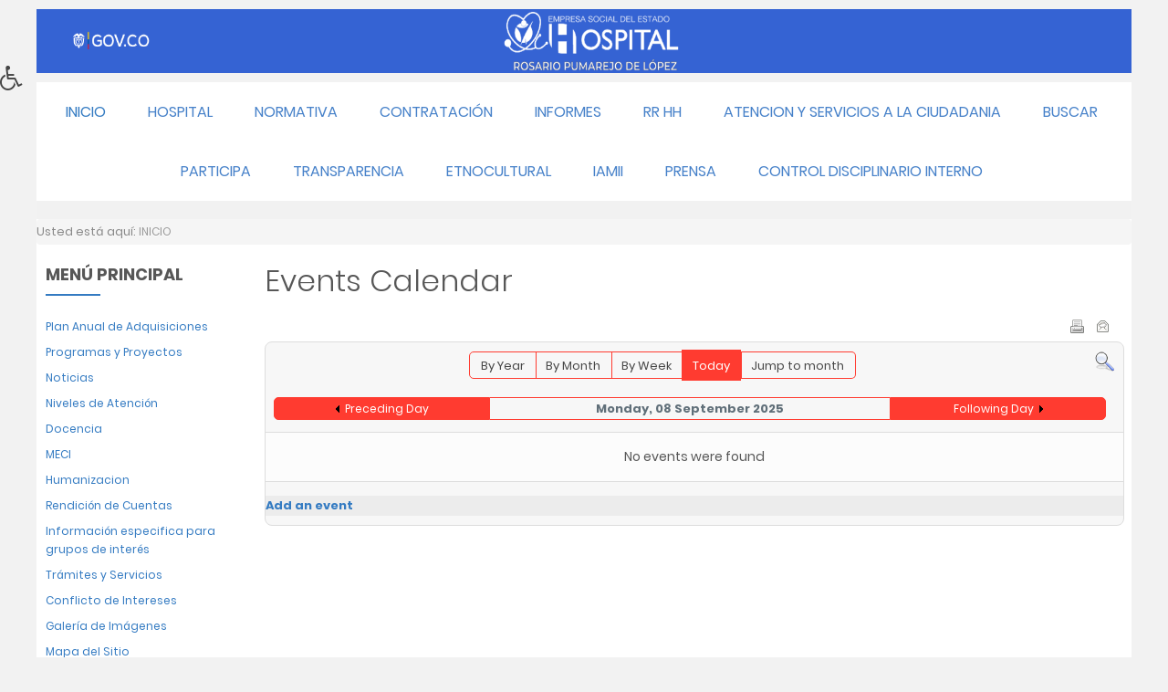

--- FILE ---
content_type: text/html; charset=utf-8
request_url: https://hrplopez.gov.co/sitio/index.php/es/component/jevents/eventsbyday/2025/9/8/53?Itemid=1
body_size: 23682
content:
<!DOCTYPE html>
<html prefix="og: http://ogp.me/ns#" xml:lang="es-co" lang="es-co" >
<head>
<base href="https://hrplopez.gov.co/sitio/index.php/es/component/jevents/eventsbyday/2025/9/8/53" />
	<meta http-equiv="content-type" content="text/html; charset=utf-8" />
	<meta name="robots" content="noindex,nofollow" />
	<meta name="viewport" content="width=device-width, initial-scale=1.0" />
	<meta name="description" content="Hospital Rosario Pumarejo de Lopez" />
	<meta name="generator" content="Joomla! - Open Source Content Management" />
	<title>Hospital Rosario Pumarejo de López - Hospital Rosario Pumarejo de López</title>
	<link href="https://hrplopez.gov.co/sitio/index.php?option=com_jevents&amp;task=modlatest.rss&amp;format=feed&amp;type=rss&amp;Itemid=1&amp;modid=0" rel="alternate" type="application/rss+xml" title="RSS 2.0" />
	<link href="https://hrplopez.gov.co/sitio/index.php?option=com_jevents&amp;task=modlatest.rss&amp;format=feed&amp;type=atom&amp;Itemid=1&amp;modid=0" rel="alternate" type="application/atom+xml" title="Atom 1.0" />
	<link href="https://cdn.jsdelivr.net/npm/simple-line-icons@2.4.1/css/simple-line-icons.css" rel="stylesheet" type="text/css" />
	<link href="/sitio/templates/mx_joomla187/css/k2.css?v=2.10.2" rel="stylesheet" type="text/css" />
	<link href="/sitio/media/com_jevents/css/bootstrap.css" rel="stylesheet" type="text/css" />
	<link href="/sitio/media/com_jevents/css/bootstrap-responsive.css" rel="stylesheet" type="text/css" />
	<link href="/sitio/components/com_jevents/assets/css/eventsadmin.css?3.4.57" rel="stylesheet" type="text/css" />
	<link href="/sitio/components/com_jevents/views/flat/assets/css/events_css.css?3.4.57" rel="stylesheet" type="text/css" />
	<link href="/sitio/plugins/content/pdf_embed/assets/css/style.css" rel="stylesheet" type="text/css" />
	<link href="/sitio/media/jui/css/chosen.css?5420deea6ab64972d921dde2879f0a42" rel="stylesheet" type="text/css" />
	<link href="/sitio/media/jui/css/bootstrap.min.css?5420deea6ab64972d921dde2879f0a42" rel="stylesheet" type="text/css" />
	<link href="/sitio/media/jui/css/bootstrap-responsive.min.css?5420deea6ab64972d921dde2879f0a42" rel="stylesheet" type="text/css" />
	<link href="/sitio/media/jui/css/bootstrap-extended.css?5420deea6ab64972d921dde2879f0a42" rel="stylesheet" type="text/css" />
	<link href="/sitio/templates/system/css/system.css" rel="stylesheet" type="text/css" />
	<link href="/sitio/templates/system/css/general.css" rel="stylesheet" type="text/css" />
	<link href="/sitio/templates/mx_joomla187/css/responsive.css" rel="stylesheet" type="text/css" />
	<link href="/sitio/templates/mx_joomla187/css/template.css" rel="stylesheet" type="text/css" />
	<link href="/sitio/templates/mx_joomla187/css/joomla.css" rel="stylesheet" type="text/css" />
	<link href="/sitio/templates/mx_joomla187/css/override.css" rel="stylesheet" type="text/css" />
	<link href="/sitio/templates/mx_joomla187/css/modules.css" rel="stylesheet" type="text/css" />
	<link href="/sitio/templates/mx_joomla187/css/social.css" rel="stylesheet" type="text/css" />
	<link href="/sitio/templates/mx_joomla187/css/menu.css" rel="stylesheet" type="text/css" />
	<link href="/sitio/templates/mx_joomla187/css/styles/blue.css" rel="stylesheet" type="text/css" />
	<link href="/sitio/modules/mod_ol_services/assets/css/style.css" rel="stylesheet" type="text/css" />
	<link href="/sitio/modules/mod_ol_services/assets/flaticon.css" rel="stylesheet" type="text/css" />
	<link href="/sitio/modules/mod_ol_services/assets/css/owl.carousel.css" rel="stylesheet" type="text/css" />
	<link href="/sitio/components/com_jevents/views/flat/assets/css/modstyle.css?3.4.57" rel="stylesheet" type="text/css" />
	<link href="/sitio/media/mod_vvisit_counter/digit_counter/apple-small.css" rel="stylesheet" type="text/css" />
	<link href="/sitio/media/mod_vvisit_counter/stats/default.css" rel="stylesheet" type="text/css" />
	<link href="https://hrplopez.gov.co/sitio/modules/mod_baccessibility/asset/css/style.css" rel="stylesheet" type="text/css" />
	<style type="text/css">
#mx-masid {max-width: calc(1200px + 200px)}@media only screen and (min-width: 300px) and (max-width: 1619px) {#mx-masid {max-width: 1200px;}} #wrapper, .mx-base {max-width: 1200px;margin: 0 auto}body{font-size:13px;} h1{font-size:28px;} h2{font-size:33px;} h3{font-size:24px;} #mx-leftcol {width: 20%} #mx-rightcol { width: 20%} #mx-maincol {width:80%}#inner_content {width: 100%;} #mx-sideleft {width: 20%}#mx-sideright { width: 20%}.mainteam132 .fix-padd { position:relative;margin:0px; }
            a.flag {text-decoration:none;}
            a.flag img {vertical-align:middle;padding:0;margin:0;border:0;display:inline;height:16px;opacity:0.8;}
            a.flag:hover img {opacity:1;}
            a.flag span {margin-right:5px;font-size:15px;vertical-align:middle;}
        
	</style>
	<script type="application/json" class="joomla-script-options new">{"csrf.token":"9b699ae246b4cbf82d549f816740af98","system.paths":{"root":"\/sitio","base":"\/sitio"},"joomla.jtext":{"JEV_ADD_EVENT":"Add event","JEV_IMPORT_ICALEVENT":"Import iCal Event(s)"}}</script>
	<script src="/sitio/media/jui/js/jquery.min.js?5420deea6ab64972d921dde2879f0a42" type="text/javascript"></script>
	<script src="/sitio/media/jui/js/jquery-noconflict.js?5420deea6ab64972d921dde2879f0a42" type="text/javascript"></script>
	<script src="/sitio/media/jui/js/jquery-migrate.min.js?5420deea6ab64972d921dde2879f0a42" type="text/javascript"></script>
	<script src="/sitio/media/k2/assets/js/k2.frontend.js?v=2.10.2&b=20191212&sitepath=/sitio/" type="text/javascript"></script>
	<script src="/sitio/media/system/js/core.js?5420deea6ab64972d921dde2879f0a42" type="text/javascript"></script>
	<script src="/sitio/media/jui/js/bootstrap.min.js?5420deea6ab64972d921dde2879f0a42" type="text/javascript"></script>
	<script src="/sitio/components/com_jevents/assets/js/jQnc.js?3.4.57" type="text/javascript"></script>
	<script src="/sitio/components/com_jevents/assets/js/view_detailJQ.js?3.4.57" type="text/javascript"></script>
	<script src="/sitio/media/jui/js/chosen.jquery.min.js?5420deea6ab64972d921dde2879f0a42" type="text/javascript"></script>
	<script src="/sitio/media/system/js/mootools-core.js?5420deea6ab64972d921dde2879f0a42" type="text/javascript"></script>
	<script src="/sitio/media/system/js/mootools-more.js?5420deea6ab64972d921dde2879f0a42" type="text/javascript"></script>
	<script src="/sitio/templates/mx_joomla187/lib/framework/js/menu.js" type="text/javascript"></script>
	<script src="/sitio/templates/mx_joomla187/lib/framework/js/gotop.js" type="text/javascript"></script>
	<script src="/sitio/modules/mod_ol_services/assets/js/jquery.owl.carousel.js" type="text/javascript"></script>
	<script src="/sitio/modules/mod_ol_services/assets/js/theme.js" type="text/javascript"></script>
	<script src="/sitio/modules/mod_jevents_cal/tmpl/flat/assets/js/calnav.js?3.4.57" type="text/javascript"></script>
	<script src="https://hrplopez.gov.co/sitio/modules/mod_baccessibility/asset/js/baccessibility.jquery.js" type="text/javascript"></script>
	<script src="https://hrplopez.gov.co/sitio/modules/mod_baccessibility/asset/js/grayscale.js" type="text/javascript"></script>
	<script type="text/javascript">
checkJQ();
	jQuery(function ($) {
		initChosen();
		$("body").on("subform-row-add", initChosen);

		function initChosen(event, container)
		{
			container = container || document;
			$(container).find("#jevents select:not(.notchosen)").chosen({"disable_search_threshold":10,"search_contains":true,"allow_single_deselect":true,"placeholder_text_multiple":"Escriba o seleccione algunas opciones","placeholder_text_single":"Seleccione una opci\u00f3n","no_results_text":"No hay resultados que coincidan"});
		}
	});
	
	</script>
	<!--[if lte IE 6]>
<link rel="stylesheet" href="https://hrplopez.gov.co/sitio/components/com_jevents/views/flat/assets/css/ie6.css" />
<![endif]-->
<link href="/sitio/templates/mx_joomla187/images/favicon.ico" rel="shortcut icon" type="image/x-icon" /><link href="/sitio/templates/mx_joomla187/css/font-awesome.css" rel="stylesheet" type="text/css" />
<link href="/sitio/templates/mx_joomla187/css/slide.css" rel="stylesheet" type="text/css" />
<script type="text/javascript" src="/sitio/templates/mx_joomla187/js/slide.js"></script> 
<script type="text/javascript" src="/sitio/templates/mx_joomla187/js/theia-sticky-sidebar.js"></script>
<script type="text/javascript">
jQuery(document).ready(function () {

jQuery("#mx-rightcol").theiaStickySidebar({"containerSelector":"0","additionalMarginTop":"75px","additionalMarginBottom":"0","updateSidebarHeight":true,"minWidth":"10"});
	});
		
</script>
	
<style type="text/css">
#in-wrapper { padding: 0px;}
body.bg {  }
#mx-header {  background-color: #ffffff; }
#mx-header.menu-fixed {  background-color: #ffffff; }
#mx-header.menu-fixed #hormenu ul.level-0 > li.menu-item > a.menu-item { color: #4681c9; }
#hormenu ul.level-0 > li.menu-item > a.menu-item{ color: #4681c9; }
#mainbott{ background-image: url(/sitio/images/redes/PAIS.png ); background-repeat: no-repeat; background-position: top left;background-size:100%; background-attachment: scroll;}
#mx-basebody { color: #575757;   }
#tophead { }
#bottomspot, .cp a, a#pagetop { }
></style>
<!--[if lte IE 7.0]>
<link href="/sitio/templates/mx_joomla187/css/IE7_only.css" rel="stylesheet" type="text/css" />
<![endif]-->
</head>
<body class="bg ltr blue clearfix">


<div id="out-wrapper">
<div id="mx-masid">
<div id="mx-top-header" class="clearfix">
	
<div class="clearfix"></div>
<a id="logo" href="/sitio" title="Hospital Rosario Pumarejo de López"><img class="logo" src="/sitio/images/SIAU/GOVCO_-_copia_1.png" style="border:0;" alt="" /></a>
<div class="clearfix"></div>
</div>
<div id="header">
<div id="mx-header" class="mx-header closeMenu">
<div class="mx-base">
	
<div id="hormenu" class="clearfix"><ul class="mx-menu level-0"><li class="menu-item active first"><a href="https://hrplopez.gov.co/sitio/" class="menu-item active first" ><span class="menu"><span class="menu-title">INICIO</span></span></a></li><li class="menu-item parent"><a href="#" class="menu-item parent"><span class="menu"><span class="menu-title">HOSPITAL</span></span></a><div class="submenu"><div class="submenu-wrap"><div class="menu-tl"><div class="menu-tr"><div class="menu-tm"></div></div></div><div class="menu-l"><div class="menu-r"><div class="submenu-inner clearfix"><div class="megacol col1 first" style="width: 200px;"><ul class="mx-menu level-1"><li class="menu-item first"><a href="/sitio/index.php/es/nuestro-hospital/historia" class="menu-item first" ><span class="menu"><span class="menu-title">HISTORIA</span></span></a></li><li class="menu-item"><a href="/sitio/index.php/es/nuestro-hospital/mision-y-vision" class="menu-item" ><span class="menu"><span class="menu-title">MISIÓN Y VISIÓN</span></span></a></li><li class="menu-item"><a href="/sitio/index.php/es/nuestro-hospital/objetivos-y-funciones" class="menu-item" ><span class="menu"><span class="menu-title">OBJETIVOS Y FUNCIONES</span></span></a></li><li class="menu-item"><a href="/sitio/index.php/es/nuestro-hospital/principios-corporativos" class="menu-item" ><span class="menu"><span class="menu-title">PRINCIPIOS CORPORATIVOS</span></span></a></li><li class="menu-item"><a href="/sitio/index.php/es/nuestro-hospital/infraestructura" class="menu-item" ><span class="menu"><span class="menu-title">INFRAESTRUCTURA</span></span></a></li><li class="menu-item"><a href="/sitio/index.php/es/nuestro-hospital/organigrama" class="menu-item" ><span class="menu"><span class="menu-title">ORGANIGRAMA</span></span></a></li><li class="menu-item"><a href="/sitio/index.php/es/nuestro-hospital/agremiaciones-y-asociaciones" class="menu-item" ><span class="menu"><span class="menu-title">AGREMIACIONES Y ASOCIACIONES</span></span></a></li><li class="menu-item"><a href="/sitio/index.php/es/nuestro-hospital/localizacion" class="menu-item" ><span class="menu"><span class="menu-title">LOCALIZACIÓN</span></span></a></li><li class="menu-item"><a href="/sitio/index.php/es/nuestro-hospital/politicas" class="menu-item" ><span class="menu"><span class="menu-title">POLÍTICAS</span></span></a></li><li class="menu-item"><a href="https://www.funcionpublica.gov.co/web/sigep/entidades" target="_blank" class="menu-item" ><span class="menu"><span class="menu-title">DIRECTORIO DE ENTIDADES</span></span></a></li><li class="menu-item last"><a href="/sitio/index.php/es/nuestro-hospital/certificado-de-accesibilidad" class="menu-item last" ><span class="menu"><span class="menu-title">CERTIFICADO DE ACCESIBILIDAD</span></span></a></li></ul></div></div></div></div><div class="menu-bl"><div class="menu-br"><div class="menu-bm"></div></div></div></div></div></li><li class="menu-item parent"><a href="#" class="menu-item parent"><span class="menu"><span class="menu-title">NORMATIVA</span></span></a><div class="submenu"><div class="submenu-wrap"><div class="menu-tl"><div class="menu-tr"><div class="menu-tm"></div></div></div><div class="menu-l"><div class="menu-r"><div class="submenu-inner clearfix"><div class="megacol col1 first" style="width: 200px;"><ul class="mx-menu level-1"><li class="menu-item first"><a href="/sitio/index.php/es/normativa/ordenanzas" class="menu-item first" ><span class="menu"><span class="menu-title">ORDENANZAS</span></span></a></li><li class="menu-item"><a href="/sitio/index.php/es/normativa/decretos" class="menu-item" ><span class="menu"><span class="menu-title">DECRETOS</span></span></a></li><li class="menu-item"><a href="/sitio/index.php/es/normativa/acuerdos" class="menu-item" ><span class="menu"><span class="menu-title">ACUERDOS</span></span></a></li><li class="menu-item"><a href="/sitio/index.php/es/normativa/resoluciones" class="menu-item" ><span class="menu"><span class="menu-title">RESOLUCIONES</span></span></a></li><li class="menu-item"><a href="/sitio/index.php/es/normativa/circulares" class="menu-item" ><span class="menu"><span class="menu-title">CIRCULARES</span></span></a></li><li class="menu-item"><a href="/sitio/index.php/es/normativa/notificaciones-judiciales" class="menu-item" ><span class="menu"><span class="menu-title">NOTIFICACIONES JUDICIALES</span></span></a></li><li class="menu-item last"><a href="/sitio/index.php/es/normativa/leyes" class="menu-item last" ><span class="menu"><span class="menu-title">LEYES</span></span></a></li></ul></div></div></div></div><div class="menu-bl"><div class="menu-br"><div class="menu-bm"></div></div></div></div></div></li><li class="menu-item parent"><a href="/sitio/index.php/es/contratacion" class="menu-item parent" ><span class="menu"><span class="menu-title">CONTRATACIÓN</span></span></a><div class="submenu"><div class="submenu-wrap"><div class="menu-tl"><div class="menu-tr"><div class="menu-tm"></div></div></div><div class="menu-l"><div class="menu-r"><div class="submenu-inner clearfix"><div class="megacol col1 first" style="width: 200px;"><ul class="mx-menu level-1"><li class="menu-item first"><a href="/sitio/index.php/es/contratacion/licitaciones" class="menu-item first" ><span class="menu"><span class="menu-title">INVITACIONES PÚBLICAS</span></span></a></li></ul></div></div></div></div><div class="menu-bl"><div class="menu-br"><div class="menu-bm"></div></div></div></div></div></li><li class="menu-item parent"><a href="/sitio/index.php/es/informes" class="menu-item parent" ><span class="menu"><span class="menu-title">INFORMES</span></span></a><div class="submenu"><div class="submenu-wrap"><div class="menu-tl"><div class="menu-tr"><div class="menu-tm"></div></div></div><div class="menu-l"><div class="menu-r"><div class="submenu-inner clearfix"><div class="megacol col1 first" style="width: 200px;"><ul class="mx-menu level-1"><li class="menu-item first parent"><a href="#" class="menu-item first parent"><span class="menu"><span class="menu-title">PRESUPUESTO</span></span></a><div class="submenu"><div class="submenu-wrap"><div class="menu-tl"><div class="menu-tr"><div class="menu-tm"></div></div></div><div class="menu-l"><div class="menu-r"><div class="submenu-inner clearfix"><div class="megacol col1 first" style="width: 200px;"><ul class="mx-menu level-2"><li class="menu-item first"><a href="/sitio/index.php/es/informes/presupuesto/presupuesto-actual" class="menu-item first" ><span class="menu"><span class="menu-title">PRESUPUESTO ACTUAL</span></span></a></li><li class="menu-item last"><a href="/sitio/index.php/es/informes/presupuesto/actas-decretos-y-resoluciones-presupuestales" class="menu-item last" ><span class="menu"><span class="menu-title">ACTAS, DECRETOS Y RESOLUCIONES PRESUPUESTALES</span></span></a></li></ul></div></div></div></div><div class="menu-bl"><div class="menu-br"><div class="menu-bm"></div></div></div></div></div></li><li class="menu-item"><a href="/sitio/index.php/es/informes/politicas-lineamientos-estrategias-y-manuales" class="menu-item" ><span class="menu"><span class="menu-title">POLÍTICAS, LINEAMIENTOS, ESTRATEGIAS Y MANUALES</span></span></a></li><li class="menu-item"><a href="/sitio/index.php/es/informes/plan-de-accion" class="menu-item" ><span class="menu"><span class="menu-title">PLAN DE ACCIÓN</span></span></a></li><li class="menu-item"><a href="/sitio/index.php/es/informes/plan-de-mejoramiento" class="menu-item" ><span class="menu"><span class="menu-title">PLAN DE MEJORAMIENTO</span></span></a></li><li class="menu-item"><a href="/sitio/index.php/es/informes/indicadores" class="menu-item" ><span class="menu"><span class="menu-title">INDICADORES</span></span></a></li><li class="menu-item"><a href="/sitio/index.php/es/informes/estados-financieros" class="menu-item" ><span class="menu"><span class="menu-title">ESTADOS FINANCIEROS</span></span></a></li><li class="menu-item"><a href="/sitio/index.php/es/informes/reportes-de-control-interno" class="menu-item" ><span class="menu"><span class="menu-title">REPORTES DE CONTROL INTERNO</span></span></a></li><li class="menu-item"><a href="/sitio/index.php/es/informes/programas-y-proyectos-en-ejecucion" class="menu-item" ><span class="menu"><span class="menu-title">PROGRAMAS Y PROYECTOS EN EJECUCIÓN</span></span></a></li><li class="menu-item"><a href="/sitio/index.php/es/informes/programas-sociales" class="menu-item" ><span class="menu"><span class="menu-title">PROGRAMAS SOCIALES</span></span></a></li><li class="menu-item"><a href="/sitio/index.php/es/informes/rendicion-de-cuentas-top" class="menu-item" ><span class="menu"><span class="menu-title">RENDICIÓN DE CUENTAS</span></span></a></li><li class="menu-item"><a href="/sitio/index.php/es/informes/informes-de-gestion" class="menu-item" ><span class="menu"><span class="menu-title">INFORMES DE GESTIÓN</span></span></a></li><li class="menu-item last"><a href="/sitio/index.php/es/informes/gestion-documental" class="menu-item last" ><span class="menu"><span class="menu-title">GESTION DOCUMENTAL</span></span></a></li></ul></div></div></div></div><div class="menu-bl"><div class="menu-br"><div class="menu-bm"></div></div></div></div></div></li><li class="menu-item parent"><a href="#" class="menu-item parent"><span class="menu"><span class="menu-title">RR HH</span></span></a><div class="submenu"><div class="submenu-wrap"><div class="menu-tl"><div class="menu-tr"><div class="menu-tm"></div></div></div><div class="menu-l"><div class="menu-r"><div class="submenu-inner clearfix"><div class="megacol col1 first" style="width: 200px;"><ul class="mx-menu level-1"><li class="menu-item first"><a href="/sitio/index.php/es/rr-hh/manuales-de-funciones" class="menu-item first" ><span class="menu"><span class="menu-title">MANUALES DE FUNCIONES</span></span></a></li><li class="menu-item"><a href="/sitio/index.php/es/rr-hh/reajuste-salarial" class="menu-item" ><span class="menu"><span class="menu-title">NORMATIVIDAD</span></span></a></li><li class="menu-item"><a href="/sitio/index.php/es/rr-hh/asignaciones-salariales" class="menu-item" ><span class="menu"><span class="menu-title">ASIGNACIONES SALARIALES</span></span></a></li><li class="menu-item"><a href="/sitio/index.php/es/rr-hh/datos-de-contacto" class="menu-item" ><span class="menu"><span class="menu-title">DATOS DE CONTÁCTO</span></span></a></li><li class="menu-item"><a href="/sitio/index.php/es/rr-hh/evaluacion-del-desempeno" class="menu-item" ><span class="menu"><span class="menu-title">EVALUACIÓN DEL DESEMPEÑO</span></span></a></li><li class="menu-item"><a href="/sitio/index.php/es/rr-hh/ofertas-de-empleo" class="menu-item" ><span class="menu"><span class="menu-title">OFERTAS DE EMPLEO</span></span></a></li><li class="menu-item"><a href="/sitio/index.php/es/rr-hh/plan-institucional-de-capacitacion" class="menu-item" ><span class="menu"><span class="menu-title">PLAN INSTITUCIONAL DE CAPACITACIÓN</span></span></a></li><li class="menu-item"><a href="/sitio/index.php/es/rr-hh/informes-de-gestion" class="menu-item" ><span class="menu"><span class="menu-title">INFORMES DE GESTIÓN</span></span></a></li><li class="menu-item"><a href="/sitio/index.php/es/rr-hh/bienestar-social" class="menu-item" ><span class="menu"><span class="menu-title">BIENESTAR SOCIAL</span></span></a></li><li class="menu-item parent"><a href="#" class="menu-item parent"><span class="menu"><span class="menu-title">PROCEDIMIENTOS</span></span></a><div class="submenu"><div class="submenu-wrap"><div class="menu-tl"><div class="menu-tr"><div class="menu-tm"></div></div></div><div class="menu-l"><div class="menu-r"><div class="submenu-inner clearfix"><div class="megacol col1 first" style="width: 200px;"><ul class="mx-menu level-2"><li class="menu-item first"><a href="/sitio/index.php/es/rr-hh/procedimientos/administracion-del-talento-humano" class="menu-item first" ><span class="menu"><span class="menu-title">ADMINISTRACIÓN DEL TALENTO HUMANO</span></span></a></li><li class="menu-item"><a href="/sitio/index.php/es/rr-hh/procedimientos/desarrollo-del-talento-humano" class="menu-item" ><span class="menu"><span class="menu-title">DESARROLLO DEL TALENTO HUMANO</span></span></a></li><li class="menu-item last"><a href="/sitio/index.php/es/rr-hh/procedimientos/salud-ocupacional" class="menu-item last" ><span class="menu"><span class="menu-title">SALUD OCUPACIONAL</span></span></a></li></ul></div></div></div></div><div class="menu-bl"><div class="menu-br"><div class="menu-bm"></div></div></div></div></div></li><li class="menu-item"><a href="/sitio/index.php/es/rr-hh/reglamento-interno-de-trabajo" class="menu-item" ><span class="menu"><span class="menu-title">REGLAMENTO INTERNO DE TRABAJO</span></span></a></li><li class="menu-item"><a href="/sitio/index.php/es/rr-hh/sugerencias-remocmendaciones-y-peticiones-de-servidores-publicos" class="menu-item" ><span class="menu"><span class="menu-title">SUGERENCIAS, RECOMENDACIONES Y PETICIONES DE SERVIDORES PUBLICOS</span></span></a></li><li class="menu-item"><a href="/sitio/index.php/es/rr-hh/induccion-al-personal" class="menu-item" ><span class="menu"><span class="menu-title">INDUCCION AL PERSONAL</span></span></a></li><li class="menu-item last"><a href="/sitio/index.php/es/rr-hh/formatos-talento-humano" class="menu-item last" ><span class="menu"><span class="menu-title">FORMATOS TALENTO HUMANO</span></span></a></li></ul></div></div></div></div><div class="menu-bl"><div class="menu-br"><div class="menu-bm"></div></div></div></div></div></li><li class="menu-item parent"><a href="/sitio/index.php/es/servicio-al-ciudadano" class="menu-item parent" ><span class="menu"><span class="menu-title">ATENCION Y SERVICIOS A LA CIUDADANIA</span></span></a><div class="submenu"><div class="submenu-wrap"><div class="menu-tl"><div class="menu-tr"><div class="menu-tm"></div></div></div><div class="menu-l"><div class="menu-r"><div class="submenu-inner clearfix"><div class="megacol col1 first" style="width: 200px;"><ul class="mx-menu level-1"><li class="menu-item first"><a href="/sitio/index.php/es/servicio-al-ciudadano/transparencia-y-acceso-a-la-informacion-publica" class="menu-item first" ><span class="menu"><span class="menu-title">TRANSPARENCIA Y ACCESO A LA INFORMACIÓN PÚBLICA</span></span></a></li><li class="menu-item"><a href="/sitio/index.php/es/servicio-al-ciudadano/chat" class="menu-item" ><span class="menu"><span class="menu-title">CHAT</span></span></a></li><li class="menu-item"><a href="/sitio/index.php/es/servicio-al-ciudadano/servicios" class="menu-item" ><span class="menu"><span class="menu-title">SERVICIOS</span></span></a></li><li class="menu-item"><a href="/sitio/index.php/es/servicio-al-ciudadano/peticiones-quejas-y-reclamos" class="menu-item" ><span class="menu"><span class="menu-title">PETICIONES, QUEJAS, RECLAMOS y DENUNCIAS</span></span></a></li><li class="menu-item"><a href="/sitio/index.php/es/servicio-al-ciudadano/glosario" class="menu-item" ><span class="menu"><span class="menu-title">GLOSARIO</span></span></a></li><li class="menu-item"><a href="/sitio/index.php/es/servicio-al-ciudadano/preguntas-frecuentes" class="menu-item" ><span class="menu"><span class="menu-title">PREGUNTAS FRECUENTES</span></span></a></li><li class="menu-item"><a href="/sitio/index.php/es/servicio-al-ciudadano/consulta-citas" class="menu-item" ><span class="menu"><span class="menu-title">CONSULTA CITAS</span></span></a></li><li class="menu-item"><a href="/sitio/index.php/es/servicio-al-ciudadano/tramites" class="menu-item" ><span class="menu"><span class="menu-title">TRÁMITES Y SERVICIOS</span></span></a></li><li class="menu-item"><a href="/sitio/index.php/es/servicio-al-ciudadano/nuestras-encuestas" class="menu-item" ><span class="menu"><span class="menu-title">NUESTRAS ENCUENTAS</span></span></a></li><li class="menu-item"><a href="/sitio/index.php/es/servicio-al-ciudadano/contactenos" class="menu-item" ><span class="menu"><span class="menu-title">CONTÁCTENOS</span></span></a></li><li class="menu-item last"><a href="/sitio/index.php/es/servicio-al-ciudadano/deberes-y-derechos-de-usuarios" class="menu-item last" ><span class="menu"><span class="menu-title">DEBERES Y DERECHOS DE USUARIOS</span></span></a></li></ul></div></div></div></div><div class="menu-bl"><div class="menu-br"><div class="menu-bm"></div></div></div></div></div></li><li class="menu-item"><a href="/sitio/index.php/es/buscar" class="menu-item" ><span class="menu"><span class="menu-title">BUSCAR</span></span></a></li><li class="menu-item"><a href="/sitio/index.php/es/participa" class="menu-item" ><span class="menu"><span class="menu-title">PARTICIPA</span></span></a></li><li class="menu-item"><a href="/sitio/index.php/es/transparencia" class="menu-item" ><span class="menu"><span class="menu-title">TRANSPARENCIA</span></span></a></li><li class="menu-item"><a href="/sitio/index.php/es/etnocultural" class="menu-item" ><span class="menu"><span class="menu-title">ETNOCULTURAL</span></span></a></li><li class="menu-item"><a href="/sitio/index.php/es/iamii" class="menu-item" ><span class="menu"><span class="menu-title">IAMII</span></span></a></li><li class="menu-item parent"><a href="/sitio/index.php/es/prensahrpl" class="menu-item parent" ><span class="menu"><span class="menu-title">PRENSA</span></span></a><div class="submenu"><div class="submenu-wrap"><div class="menu-tl"><div class="menu-tr"><div class="menu-tm"></div></div></div><div class="menu-l"><div class="menu-r"><div class="submenu-inner clearfix"><div class="megacol col1 first" style="width: 200px;"><ul class="mx-menu level-1"><li class="menu-item first"><a href="/sitio/index.php/es/prensahrpl/boletines-prensa" class="menu-item first" ><span class="menu"><span class="menu-title">BOLETINES DE PRENSA</span></span></a></li><li class="menu-item"><a href="/sitio/index.php/es/prensahrpl/revista-salud" class="menu-item" ><span class="menu"><span class="menu-title">REVISTA CONEXIÓN SALUD</span></span></a></li><li class="menu-item last"><a href="/sitio/index.php/es/prensahrpl/galeria" class="menu-item last" ><span class="menu"><span class="menu-title">GALERIA</span></span></a></li></ul></div></div></div></div><div class="menu-bl"><div class="menu-br"><div class="menu-bm"></div></div></div></div></div></li><li class="menu-item last"><a href="/sitio/index.php/es/controldisciplinariointerno" class="menu-item last" ><span class="menu"><span class="menu-title">CONTROL DISCIPLINARIO INTERNO</span></span></a></li></ul></div><script type="text/javascript">
//<![CDATA[
window.addEvent('domready',function(){
var	limits = $(document.body); items_v = [], items_h = [];
$$('div.submenu').each(function (el) { if (el.getParent().getParent().hasClass('level-0')) { items_v.push(el); } else { items_h.push(el); } });
new MXMenu(items_v, { direction: 'LTR', bound: limits, fxOptions: { transition: Fx.Transitions.Quad.easeIn, duration: 300}, animation: 'slidefade', mode: 'vertical', offset:{x:0, y: 0} });
new MXMenu(items_h, { direction: 'LTR', bound: limits, fxOptions: { transition: Fx.Transitions.Quad.easeIn, duration: 300}, animation: 'slidefade', mode: 'horizontal', offset: {x: -10, y: 5} });
});
//]]>
</script></div>
<div class="clearfix"></div>
</div>
</div>
<div id="in-wrapper">
<div class="mx-base-in">
<div id="wrappet">
<div id="topbgr" class="clearfix">
<div class="mx-base clearfix">
</div>
<div id="tophead">
<div class="mx-base clearfix">
<div id="mx-userpos" class="mx-modCol1 clearfix"><div class="mx-inner clearfix"><div style="width:100%" class="mx-block "><div id="mx-top1" class="mod-block mx-top1  single"><div class="module ">	
<div class="mod-wrapper-flat clearfix">		

<nav id="b-acc-toolbarWrap" role="navigation" class="b-acc-hide left close-toolbar">
                <div role="button" title="Accessibility options" tabindex="0"
				class="b-acc_hide_toolbar  b-acc-icon-small">
                <i class="fa fa-wheelchair fa-3x" aria-label="wheel chair"></i>
            </div>
    	<ul id="b-acc_toolbar" data-underlines="0">
                <li id="b-acc-fontsizer" data-size-tags="p,h1,h2,h3" data-size-jump="2">
			<button class="small-letter" tabindex="0"><i class="fa fa-search-minus"></i> Decrease font size</button>
			<button class="big-letter" tabindex="0"><i class="fa fa-search-plus"></i> Increase font size</button>
			<button class="b-acc-font-reset b-acc-hide" tabindex="0"><i class="fa fa-refresh"></i> Default font sizes</button>
		</li>
		<li id="b-acc-contrast">
			<button class="b-acc-bright-btn" tabindex="0"><i class="fa fa-sun-o"></i> Bright contrast</button>
			<button class="b-acc-dark-btn" tabindex="0"><i class="fa fa-moon-o"></i> Dark contrast</button>
			<button class="b-acc-grayscale" tabindex="0"><i class="fa fa-gg-circle"></i> Grayscale</button>
            <button class="b-acc-contrast-reset" tabindex="0"><i class="fa fa-refresh"></i> Reset contrast</button>
		</li>
		<li id="b-acc-keyboard-navigation">
			<button id="b-acc-keyboard" tabindex="0"><i class="fa fa-keyboard-o"></i> Keyboard Navigation</button>
		</li>
		<li id="b-acc-links">
			<button class="b-acc-toggle-underline" tabindex="0"><i class="fa fa-underline"></i> Toggle underline</button>
		</li>
			</ul>
</nav>
</div>
</div>
<div style="clear:both;"></div>
</div></div></div></div></div>
</div>
	
</div>
<div id="mx-top" class="clearfix"><div class="mx-inner clearfix"><div class="module ">	
<div class="mod-wrapper clearfix">		
<div class="mod-content clearfix">	
<div class="mod-inner clearfix">
<ul class="breadcrumb">
	<span class="showhome">Usted está aquí: </span><li class="active">INICIO</li></ul></div>
</div>
</div>
</div>
<div style="clear:both;"></div>
</div></div>
<div id="mx-basebody">	
<div class="mx-base main-bg clearfix">
<div class="clearfix">
<div id="mx-leftcol" class="clearfix">
<div id="mx-left" class="clearfix"><div class="mx-inner clearfix"><div class="module ">	
<div class="mod-wrapper clearfix">		
<h3 class="header">			
MENÚ PRINCIPAL</h3>
<div class="mod-content clearfix">	
<div class="mod-inner clearfix">
<ul class="nav menu mod-list">
<li class="item-161"><a href="/sitio/index.php/es/plan-anual-de-adquisiciones" >Plan Anual de Adquisiciones</a></li><li class="item-162"><a href="/sitio/index.php/es/programas-y-proyectos" >Programas y Proyectos</a></li><li class="item-164"><a href="/sitio/index.php/es/noticias" >Noticias</a></li><li class="item-165"><a href="/sitio/index.php/es/niveles-de-atencion" >Niveles de Atención</a></li><li class="item-167"><a href="/sitio/index.php/es/docencia" >Docencia</a></li><li class="item-168"><a href="/sitio/index.php/es/meci" >MECI</a></li><li class="item-307"><a href="/sitio/index.php/es/humanizacion" >Humanizacion</a></li><li class="item-169"><a href="/sitio/index.php/es/rendicion-cuentas" >Rendición de Cuentas</a></li><li class="item-227"><a href="/sitio/index.php/es/informacion-para-ninos-2" >Información especifica para grupos de interés</a></li><li class="item-171"><a href="/sitio/index.php/es/tramites-y-servicios" >Trámites y Servicios</a></li><li class="item-306"><a href="/sitio/index.php/es/cinteres" >Conflicto de Intereses</a></li><li class="item-172"><a href="/sitio/index.php/es/galeria-de-imagenes" >Galería de Imágenes</a></li><li class="item-173"><a href="/sitio/index.php/es/mapa-del-sitio" >Mapa del Sitio</a></li><li class="item-174"><a href="/sitio/index.php/es/pediatria" >Pediatría</a></li><li class="item-175"><a href="/sitio/index.php/es/banco-de-sangre" >Banco de Sangre</a></li><li class="item-176"><a href="/sitio/index.php/es/conciliaciones" >Conciliaciones</a></li><li class="item-177"><a href="/sitio/index.php/es/directorio" >Directorio</a></li><li class="item-178"><a href="/sitio/index.php/es/solicitud-pqr" >Solicitud PQR</a></li><li class="item-208"><a href="/sitio/index.php/es/acceder-al-sistema" >Acceder al Sistema</a></li></ul>
</div>
</div>
</div>
</div>
<div style="clear:both;"></div>
<div class="module ">	
<div class="mod-wrapper clearfix">		
<h3 class="header">			
Seleccione Idioma...</h3>
<div class="mod-content clearfix">	
<div class="mod-inner clearfix">

<script type="text/javascript">
/* <![CDATA[ */
    function openTab(url) {var form=document.createElement('form');form.method='post';form.action=url;form.target='_blank';document.body.appendChild(form);form.submit();}
        function doGTranslate(lang_pair) {if(lang_pair.value)lang_pair=lang_pair.value;if(lang_pair=='')return;var lang=lang_pair.split('|')[1];var plang=location.pathname.split('/')[1];if(plang.length !=2 && plang != 'zh-CN' && plang != 'zh-TW')plang='es';openTab(location.protocol+'//'+location.host+'/'+lang+'/sitio/index.php/es/component/jevents/eventsbyday/2025/9/8/53?Itemid=1');}
    /* ]]> */
</script>


<a href="https://hrplopez.gov.co/sitio/index.php/es/component/jevents/eventsbyday/2025/9/8/53?Itemid=1" onclick="doGTranslate('es|es');return false;" title="Spanish" class="flag nturl notranslate"><img src="/sitio/modules/mod_gtranslate/tmpl/lang/16/es.png" height="16" width="16" alt="es" /> <span>ES</span></a> <a href="/en/sitio/index.php/component/jevents/eventsbyday/2025/9/8/53?Itemid=1" onclick="doGTranslate('es|en');return false;" title="English" class="flag nturl notranslate"><img src="/sitio/modules/mod_gtranslate/tmpl/lang/16/en-us.png" height="16" width="16" alt="en" /> <span>EN</span></a> </div>
</div>
</div>
</div>
<div style="clear:both;"></div>
<div class="module ">	
<div class="mod-wrapper clearfix">		
<h3 class="header">			
Calendario de Eventos</h3>
<div class="mod-content clearfix">	
<div class="mod-inner clearfix">
<div style="margin:0px;padding:0px;border-width:0px;"><span id='testspan111' style='display:none'></span>

<div id="flatcal_minical">
	<table width="100%" cellspacing="1" cellpadding="0" border="0" align="center" class="flatcal_main_t">
		<tr>
			<td style="vertical-align: top;">

				<table style="width:100%;" cellspacing="0" cellpadding="2" border="0" class="flatcal_navbar">
					<tr>
						<td class="link_prev">
							<img border="0" title="Previous month" alt="Last month" class="mod_events_link" src="/sitio/components/com_jevents/views/flat/assets/images/mini_arrowleft.gif" onmousedown="callNavigation('http://hrplopez.gov.co/sitio/index.php?option=com_jevents&amp;task=modcal.ajax&amp;day=1&amp;month=9&amp;year=2012&amp;modid=111&amp;tmpl=component&amp;catids=53');" ontouchstart="callNavigation('http://hrplopez.gov.co/sitio/index.php?option=com_jevents&amp;task=modcal.ajax&amp;day=1&amp;month=9&amp;year=2012&amp;modid=111&amp;tmpl=component&amp;catids=53');" />
                		</td>
		                <td class="flatcal_month_label">
							<a href="/sitio/index.php/es/component/jevents/monthcalendar/2012/10/53?Itemid=1" style = "text-decoration:none;color:inherit;">October 2012</a>
		                </td>
						<td class="link_next">
		                    <img border="0" title="Next Month" alt="Next Month" class="mod_events_link" src="/sitio/components/com_jevents/views/flat/assets/images/mini_arrowright.gif" onmousedown="callNavigation('http://hrplopez.gov.co/sitio/index.php?option=com_jevents&amp;task=modcal.ajax&amp;day=1&amp;month=11&amp;year=2012&amp;modid=111&amp;tmpl=component&amp;catids=53');"  ontouchstart="callNavigation('http://hrplopez.gov.co/sitio/index.php?option=com_jevents&amp;task=modcal.ajax&amp;day=1&amp;month=11&amp;year=2012&amp;modid=111&amp;tmpl=component&amp;catids=53');" />
                		</td>
					</tr>
				</table><table style="width:100%; " class="flatcal_weekdays"><tr>
<td  class='flatcal_weekdays'><span class="sunday">S</span></td>
<td  class='flatcal_weekdays'>M</td>
<td  class='flatcal_weekdays'>T</td>
<td  class='flatcal_weekdays'>W</td>
<td  class='flatcal_weekdays'>T</td>
<td  class='flatcal_weekdays'>F</td>
<td  class='flatcal_weekdays'><span class="saturday">S</span></td>
</tr>
<tr style='height:auto;'>
<td class='flatcal_othermonth'/>
<td class='flatcal_daycell'>
<a href="/sitio/index.php/es/component/jevents/eventsbyday/2012/10/1/53?Itemid=1" class = "flatcal_busylink" title = "Go to calendar - current day">1</a></td>
<td class='flatcal_daycell'>
<a href="/sitio/index.php/es/component/jevents/eventsbyday/2012/10/2/53?Itemid=1" class = "flatcal_busylink" title = "Go to calendar - current day">2</a></td>
<td class='flatcal_daycell'>
<a href="/sitio/index.php/es/component/jevents/eventsbyday/2012/10/3/53?Itemid=1" class = "flatcal_busylink" title = "Go to calendar - current day">3</a></td>
<td class='flatcal_daycell'>
<a href="/sitio/index.php/es/component/jevents/eventsbyday/2012/10/4/53?Itemid=1" class = "flatcal_busylink" title = "Go to calendar - current day">4</a></td>
<td class='flatcal_daycell'>
<a href="/sitio/index.php/es/component/jevents/eventsbyday/2012/10/5/53?Itemid=1" class = "flatcal_busylink" title = "Go to calendar - current day">5</a></td>
<td class='flatcal_daycell'>
<a href="/sitio/index.php/es/component/jevents/eventsbyday/2012/10/6/53?Itemid=1" class = "flatcal_busylink" title = "Go to calendar - current day">6</a></td>
</tr>
<tr style='height:auto;'>
<td class='flatcal_sundaycell'>
<a href="/sitio/index.php/es/component/jevents/eventsbyday/2012/10/7/53?Itemid=1" class = "flatcal_busylink" title = "Go to calendar - current day">7</a></td>
<td class='flatcal_daycell'>
<a href="/sitio/index.php/es/component/jevents/eventsbyday/2012/10/8/53?Itemid=1" class = "flatcal_busylink" title = "Go to calendar - current day">8</a></td>
<td class='flatcal_daycell'>
<a href="/sitio/index.php/es/component/jevents/eventsbyday/2012/10/9/53?Itemid=1" class = "flatcal_busylink" title = "Go to calendar - current day">9</a></td>
<td class='flatcal_daycell'>
<a href="/sitio/index.php/es/component/jevents/eventsbyday/2012/10/10/53?Itemid=1" class = "flatcal_busylink" title = "Go to calendar - current day">10</a></td>
<td class='flatcal_daycell'>
<a href="/sitio/index.php/es/component/jevents/eventsbyday/2012/10/11/53?Itemid=1" class = "flatcal_busylink" title = "Go to calendar - current day">11</a></td>
<td class='flatcal_daycell'>
<a href="/sitio/index.php/es/component/jevents/eventsbyday/2012/10/12/53?Itemid=1" class = "flatcal_busylink" title = "Go to calendar - current day">12</a></td>
<td class='flatcal_daycell'>
<a href="/sitio/index.php/es/component/jevents/eventsbyday/2012/10/13/53?Itemid=1" class = "flatcal_busylink" title = "Go to calendar - current day">13</a></td>
</tr>
<tr style='height:auto;'>
<td class='flatcal_sundaycell'>
<a href="/sitio/index.php/es/component/jevents/eventsbyday/2012/10/14/53?Itemid=1" class = "flatcal_busylink" title = "Go to calendar - current day">14</a></td>
<td class='flatcal_daycell'>
<a href="/sitio/index.php/es/component/jevents/eventsbyday/2012/10/15/53?Itemid=1" class = "flatcal_busylink" title = "Go to calendar - current day">15</a></td>
<td class='flatcal_daycell'>
<a href="/sitio/index.php/es/component/jevents/eventsbyday/2012/10/16/53?Itemid=1" class = "flatcal_busylink" title = "Go to calendar - current day">16</a></td>
<td class='flatcal_daycell'>
<a href="/sitio/index.php/es/component/jevents/eventsbyday/2012/10/17/53?Itemid=1" class = "flatcal_busylink" title = "Go to calendar - current day">17</a></td>
<td class='flatcal_daycell'>
<a href="/sitio/index.php/es/component/jevents/eventsbyday/2012/10/18/53?Itemid=1" class = "flatcal_busylink" title = "Go to calendar - current day">18</a></td>
<td class='flatcal_daycell'>
<a href="/sitio/index.php/es/component/jevents/eventsbyday/2012/10/19/53?Itemid=1" class = "flatcal_busylink" title = "Go to calendar - current day">19</a></td>
<td class='flatcal_daycell'>
<a href="/sitio/index.php/es/component/jevents/eventsbyday/2012/10/20/53?Itemid=1" class = "flatcal_busylink" title = "Go to calendar - current day">20</a></td>
</tr>
<tr style='height:auto;'>
<td class='flatcal_sundaycell'>
<a href="/sitio/index.php/es/component/jevents/eventsbyday/2012/10/21/53?Itemid=1" class = "flatcal_busylink" title = "Go to calendar - current day">21</a></td>
<td class='flatcal_daycell'>
<a href="/sitio/index.php/es/component/jevents/eventsbyday/2012/10/22/53?Itemid=1" class = "flatcal_busylink" title = "Go to calendar - current day">22</a></td>
<td class='flatcal_daycell'>
<a href="/sitio/index.php/es/component/jevents/eventsbyday/2012/10/23/53?Itemid=1" class = "flatcal_busylink" title = "Go to calendar - current day">23</a></td>
<td class='flatcal_daycell'>
<a href="/sitio/index.php/es/component/jevents/eventsbyday/2012/10/24/53?Itemid=1" class = "flatcal_busylink" title = "Go to calendar - current day">24</a></td>
<td class='flatcal_daycell'>
<a href="/sitio/index.php/es/component/jevents/eventsbyday/2012/10/25/53?Itemid=1" class = "flatcal_busylink" title = "Go to calendar - current day">25</a></td>
<td class='flatcal_daycell'>
<a href="/sitio/index.php/es/component/jevents/eventsbyday/2012/10/26/53?Itemid=1" class = "flatcal_busylink" title = "Go to calendar - current day">26</a></td>
<td class='flatcal_daycell'>
<a href="/sitio/index.php/es/component/jevents/eventsbyday/2012/10/27/53?Itemid=1" class = "flatcal_busylink" title = "Go to calendar - current day">27</a></td>
</tr>
<tr style='height:auto;'>
<td class='flatcal_sundaycell'>
<a href="/sitio/index.php/es/component/jevents/eventsbyday/2012/10/28/53?Itemid=1" class = "flatcal_busylink" title = "Go to calendar - current day">28</a></td>
<td class='flatcal_daycell'>
<a href="/sitio/index.php/es/component/jevents/eventsbyday/2012/10/29/53?Itemid=1" class = "flatcal_busylink" title = "Go to calendar - current day">29</a></td>
<td class='flatcal_daycell'>
<a href="/sitio/index.php/es/component/jevents/eventsbyday/2012/10/30/53?Itemid=1" class = "flatcal_busylink" title = "Go to calendar - current day">30</a></td>
<td class='flatcal_daycell'>
<a href="/sitio/index.php/es/component/jevents/eventsbyday/2012/10/31/53?Itemid=1" class = "flatcal_busylink" title = "Go to calendar - current day">31</a></td>
<td class='flatcal_othermonth'/>
<td class='flatcal_othermonth'/>
<td class='flatcal_othermonth'/>
</tr>
</table>
</td></tr><tr class='full_cal_link'><td> </td></tr></table></div>
<script style='text/javascript'>xyz=1;linkprevious = 'http://hrplopez.gov.co/sitio/index.php?option=com_jevents&amp;task=modcal.ajax&amp;day=1&amp;month=9&amp;year=2012&amp;modid=111&amp;tmpl=component&amp;catids=53';
linknext = 'http://hrplopez.gov.co/sitio/index.php?option=com_jevents&amp;task=modcal.ajax&amp;day=1&amp;month=11&amp;year=2012&amp;modid=111&amp;tmpl=component&amp;catids=53';
zyx=1;</script></div></div>
</div>
</div>
</div>
<div style="clear:both;"></div>
<div class="module ">	
<div class="mod-wrapper clearfix">		
<div class="mod-content clearfix">	
<div class="mod-inner clearfix">


<div class="custom"  >
	<p><a href="http://prestadores.minsalud.gov.co/siho/" target="_blank" rel="noopener noreferrer"><img src="/sitio/images/siho.png" alt="" width="180" height="175" /></a></p>
<p><a href="/sitio/index.php/es/servicio-al-ciudadano/transparencia-y-acceso-a-la-informacion-publica" target="_blank" rel="noopener noreferrer"><img src="/sitio/images/transparencia.png" alt="" width="173" height="168" /></a></p>
<p><a href="https://nd.ruaf.gov.co/WebsiteNDE/default.aspx" target="_blank" rel="noopener noreferrer"><img src="/sitio/images/ruaf.png" alt="" width="164" height="159" /></a></p></div>
</div>
</div>
</div>
</div>
<div style="clear:both;"></div>
<div class="module ">	
<div class="mod-wrapper clearfix">		
<h3 class="header">			
Contador de Visitas</h3>
<div class="mod-content clearfix">	
<div class="mod-inner clearfix">
<!-- Vinaora Visitors Counter >> http://vinaora.com/ -->
<style type="text/css">
	.vfleft{float:left;}.vfright{float:right;}.vfclear{clear:both;}.valeft{text-align:left;}.varight{text-align:right;}.vacenter{text-align:center;}
	#vvisit_counter117{border:10px solid #000000;}
	#vvisit_counter117{
		-moz-border-radius: 8px 8px 8px 8px;
		-webkit-border-radius: 8px 8px 8px 8px;
		border-radius: 8px 8px 8px 8px;
	}
	#vvisit_counter117{
		-webkit-box-shadow: 0px 1px 5px 0px #4a4a4a;
		-moz-box-shadow: 0px 1px 5px 0px #4a4a4a;
		box-shadow: 0px 1px 5px 0px #4a4a4a;
	}
	#vvisit_counter117 .vstats_counter{margin-top: 5px;}
	#vvisit_counter117 .vrow{height:24px;}
	#vvisit_counter117 .vstats_icon{margin-right:5px;}
	#vvisit_counter117{padding:5px;}</style>
<div id="vvisit_counter117" class="vvisit_counter vacenter">
	<div class="vdigit_counter"><span class="vdigit-8" title="Vinaora Visitors Counter">8</span><span class="vdigit-8" title="Vinaora Visitors Counter">8</span><span class="vdigit-0" title="Vinaora Visitors Counter">0</span><span class="vdigit-3" title="Vinaora Visitors Counter">3</span><span class="vdigit-3" title="Vinaora Visitors Counter">3</span><span class="vdigit-7" title="Vinaora Visitors Counter">7</span><span class="vdigit-5" title="Vinaora Visitors Counter">5</span></div>
	<div class="vstats_counter">
		<div class="vstats_icon vfleft varight">
			<div class="vrow vstats-vtoday" title="2026-01-17"></div><div class="vfclear"></div><div class="vrow vstats-vyesterday" title="2026-01-16"></div><div class="vfclear"></div><div class="vrow vstats-vxweek" title="2026-01-11"></div><div class="vfclear"></div><div class="vrow vstats-vlweek" title="2026-01-04"></div><div class="vfclear"></div><div class="vrow vstats-vxmonth" title="2026-01-01"></div><div class="vfclear"></div><div class="vrow vstats-vlmonth" title="2025-12-01"></div><div class="vfclear"></div><div class="vrow vstats-vall" title=""></div><div class="vfclear"></div>		</div>
		<div class="vstats_title vfleft valeft">
			<div class="vrow" title="">Hoy</div><div class="vfclear"></div><div class="vrow" title="">Ayer</div><div class="vfclear"></div><div class="vrow" title="">Esta Semana</div><div class="vfclear"></div><div class="vrow" title="">Semana Pasada</div><div class="vfclear"></div><div class="vrow" title="">Este Mes</div><div class="vfclear"></div><div class="vrow" title="">Mes Pasado</div><div class="vfclear"></div><div class="vrow" title="">Todos</div><div class="vfclear"></div>		</div>
		<div class="vstats_number varight">
			<div class="vrow" title="">26236</div><div class="vrow" title="">32885</div><div class="vrow" title="">194197</div><div class="vrow" title="">8065607</div><div class="vrow" title="">543919</div><div class="vrow" title="">1007673</div><div class="vrow" title="">8803375</div>		</div>
		<div class="vfclear"></div>
	</div>
	<hr style="margin-bottom: 5px;"/>
	<div style="margin-bottom: 5px;">Tu IP: 85.208.96.199</div>
	<div>2026-01-16 19:31</div>
<div style="margin-top:5px;"><a href="http://vinaora.com/" title="Vinaora Visitors Counter" target="_blank">Visitors Counter</a></div></div>
<!-- Vinaora Visitors Counter >> http://vinaora.com/ --></div>
</div>
</div>
</div>
<div style="clear:both;"></div>
</div></div></div>
<div id="mx-maincol" class="clearfix">
<div class="clr"></div>
<div id="inner_content" class="clearfix"> <!--Component Area-->
		
<div class="mx-component-area clearfix">
<div class="mx-inner clearfix">
<div id="system-message-container">
	</div>

<div class="mx-component-area-inner clearfix">
	<!-- Event Calendar and Lists Powered by JEvents //-->
	<div id="jevents">
<div class="contentpaneopen jeventpage     jevbootstrap" id="jevents_header">
				<h2 class="contentheading" >Events Calendar</h2>
			<ul class="actions">
				<li class="print-icon">
			<a href="javascript:void(0);" rel="nofollow" onclick="window.open('/sitio/index.php/es/component/jevents/eventsbyday/2025/9/8/53?Itemid=1&amp;pop=1&amp;tmpl=component', 'win2', 'status=no,toolbar=no,scrollbars=yes,titlebar=no,menubar=no,resizable=yes,width=600,height=600,directories=no,location=no');" title="Print">
					<span class="icon-print"> </span>
			</a>
			</li> 		<li class="email-icon">
			<a href="javascript:void(0);" rel="nofollow" onclick="javascript:window.open('/sitio/index.php/es/component/mailto/?tmpl=component&amp;link=35caff11f45ce7e20918dc6bc9f11071fc44b876','emailwin','width=400,height=350,menubar=yes,resizable=yes'); return false;" title="EMAIL">
				<span class="icon-envelope"> </span>
			</a>
		</li>
				</ul>
	</div>
<div class="jev_clear"></div>
<div class="contentpaneopen  jeventpage   jevbootstrap" id="jevents_body">
<div class='jev_pretoolbar'></div>                <div class="new-navigation">
            <div class="nav-items">
                                    <div  id="nav-year" >
                        <a href="/sitio/index.php/es/component/jevents/eventsbyyear/2025/53?Itemid=1" title="By Year"  >
                    By Year</a>
                    </div>
                                                    <div  id="nav-month">
                        <a href="/sitio/index.php/es/component/jevents/monthcalendar/2025/9/53?Itemid=1" title="By Month" >							By Month</a>
                    </div>
                                                                 <div id="nav-week">
                        <a href="/sitio/index.php/es/component/jevents/eventsbyweek/2025/09/07/53?Itemid=1" title="By Week" >
                         By Week</a>
                    </div>
                                                            <div id="nav-today" class="active">
                        <a href="/sitio/index.php/es/component/jevents/eventsbyday/2026/1/16/53?Itemid=1" title="Today" >
                    Today</a>
                    </div>
                                                            <div   id="nav-jumpto">
            <a href="#" onclick="if (jevjq('#jumpto').hasClass('jev_none')) {jevjq('#jumpto').removeClass('jev_none');} else {jevjq('#jumpto').addClass('jev_none')};return false;" title="Jump to month">
			Jump to month		</a>
		</div>
                                                                                                    </div>
                        <div  id="nav-search">
                    <a href="/sitio/index.php/es/component/jevents/search_form/53?Itemid=1" title="Search" >
                        <img src="https://hrplopez.gov.co/sitio/components/com_jevents/views/flat/assets/images/icon-search.gif" alt="Search" /></a>
                </div>
                        <div id="jumpto"  class="jev_none">
            <form name="BarNav" action="/sitio/index.php/es/component/jevents/monthcalendar/2026/01/-" method="get">
                <input type="hidden" name="option" value="com_jevents" />
                <input type="hidden" name="task" value="month.calendar" />
        <input type="hidden" name="catids" value="53"/><select id="month" name="month">
	<option value="01">January</option>
	<option value="02">February</option>
	<option value="03">March</option>
	<option value="04">April</option>
	<option value="05">May</option>
	<option value="06">June</option>
	<option value="07">July</option>
	<option value="08">August</option>
	<option value="09" selected="selected">September</option>
	<option value="10">October</option>
	<option value="11">November</option>
	<option value="12">December</option>
</select>
<select id="year" name="year">
	<option value="2024">2024</option>
	<option value="2025" selected="selected">2025</option>
	<option value="2026">2026</option>
	<option value="2027">2027</option>
	<option value="2028">2028</option>
	<option value="2029">2029</option>
	<option value="2030">2030</option>
	<option value="2031">2031</option>
</select>
                <button onclick="submit(this.form)">Jump to month</button>
                <input type="hidden" name="Itemid" value="1" />
            </form>
        </div>
        

        </div>
        
<div class="jev_toprow">
	<!-- <div class="jev_header">
		  <h2>Daily View</h2>
		  <div class="today" >Monday, 08 September 2025</div>
		</div> -->
	<div class="jev_header2">
		<div class="previousmonth">
		      	<a href='/sitio/index.php/es/component/jevents/eventsbyday/2025/9/7/53?Itemid=1' title='Preceding Day' >Preceding Day</a>			</div>
		<div class="currentmonth">
				Monday, 08 September 2025			</div>
		<div class="nextmonth">
		      	<a href='/sitio/index.php/es/component/jevents/eventsbyday/2025/9/9/53?Itemid=1' title='Following Day' >Following Day</a>			</div>

	</div>
</div>
<div id='jev_maincal' class='jev_listview'>
	<div class="jev_listrow">

    <div class="list_no_e">
No events were found</div>
	</div>
	<div class="jev_clear"></div>
</div>
			<div class="ev_adminpanel">
				<div align="left" class="nav_bar_cell">
										<a href="/sitio/index.php/es/component/jevents/icalevent_edit/0?year=2025&amp;month=09&amp;day=08&amp;Itemid=1" title="Add an event">
						<b>Add an event</b>
					</a>
									</div>
			</div>
			</div>
	</div>
	
</div>	
</div>
</div>
</div>
<div class="clr"></div>
</div></div>
</div>
</div>

<div id="setbottom">
<div class="mx-base clearfix">
<div id="mx-bottom" class="clearfix"><div class="mx-inner clearfix">
<div class="mainteam132">
<div id="ol-style"> 
<div id="ol-fixheight">
<div class="owl-carousel  nav-bottom-right nav-rounded" data-dots="false" data-autoplay="true" data-autoplay-hover-pause="true" data-autoplay-timeout="5000" data-autoplay-speed="1000" data-loop="true" data-nav="true" data-nav-speed="1000" data-items="4" data-tablet-landscape="3" data-tablet-portrait="3" data-mobile-landscape="2" data-mobile-portrait="1"><div class="serv-gate"> 
<div class="fix-padd">
<div class="services-block green">
                	<div class="inner-box">
						<div class="image-layer" style="background-image: url(/sitio/images/GOBERNACION CESAR  4.jpg);"></div>						<div class="overlay-box">
							<div class="overlay-inner">
								<div class="content">
									<div class="left-layer"></div>
                        <div class="right-layer"></div>
                        <div class="sicon-box">
                        	<span  ><img src="/sitio/images/GOBERNACION CESAR  4.jpg"> </span>
                        </div>
                    	<h4><a href="http://cesar.gov.co/d/index.php/es/" target=""></a></h4>
                    							<a href="http://cesar.gov.co/d/index.php/es/" target="" class="button-link"> Read More </a>                    </div>
							</div>
						</div>


</div>
                </div>


 
</div>
</div><div class="serv-gate"> 
<div class="fix-padd">
<div class="services-block green">
                	<div class="inner-box">
						<div class="image-layer" style="background-image: url(/sitio/images/GOBIERNO EN LINEA .jpg);"></div>						<div class="overlay-box">
							<div class="overlay-inner">
								<div class="content">
									<div class="left-layer"></div>
                        <div class="right-layer"></div>
                        <div class="sicon-box">
                        	<span  ><img src="/sitio/images/GOBIERNO EN LINEA .jpg"> </span>
                        </div>
                    	<h4><a href="https://estrategia.gobiernoenlinea.gov.co/623/w3-channel.html" target=""></a></h4>
                    							<a href="https://estrategia.gobiernoenlinea.gov.co/623/w3-channel.html" target="" class="button-link"> Read More </a>                    </div>
							</div>
						</div>


</div>
                </div>


 
</div>
</div><div class="serv-gate"> 
<div class="fix-padd">
<div class="services-block green">
                	<div class="inner-box">
						<div class="image-layer" style="background-image: url(/sitio/images/MINISTERIO DE PROTECCION SOCIAL .jpg);"></div>						<div class="overlay-box">
							<div class="overlay-inner">
								<div class="content">
									<div class="left-layer"></div>
                        <div class="right-layer"></div>
                        <div class="sicon-box">
                        	<span  ><img src="/sitio/images/MINISTERIO DE PROTECCION SOCIAL .jpg"> </span>
                        </div>
                    	<h4><a href="https://www.minsalud.gov.co/Paginas/default.aspx" target=""></a></h4>
                    							<a href="https://www.minsalud.gov.co/Paginas/default.aspx" target="" class="button-link"> Read More </a>                    </div>
							</div>
						</div>


</div>
                </div>


 
</div>
</div><div class="serv-gate"> 
<div class="fix-padd">
<div class="services-block green">
                	<div class="inner-box">
						<div class="image-layer" style="background-image: url(/sitio/images/PROCURADURIA LOGO 5.jpg);"></div>						<div class="overlay-box">
							<div class="overlay-inner">
								<div class="content">
									<div class="left-layer"></div>
                        <div class="right-layer"></div>
                        <div class="sicon-box">
                        	<span  ><img src="/sitio/images/PROCURADURIA LOGO 5.jpg"> </span>
                        </div>
                    	<h4><a href="https://www.procuraduria.gov.co/portal/" target=""></a></h4>
                    							<a href="https://www.procuraduria.gov.co/portal/" target="" class="button-link"> Read More </a>                    </div>
							</div>
						</div>


</div>
                </div>


 
</div>
</div><div class="serv-gate"> 
<div class="fix-padd">
<div class="services-block green">
                	<div class="inner-box">
						<div class="image-layer" style="background-image: url(/sitio/images/SUPERSALUD  1(1).jpg);"></div>						<div class="overlay-box">
							<div class="overlay-inner">
								<div class="content">
									<div class="left-layer"></div>
                        <div class="right-layer"></div>
                        <div class="sicon-box">
                        	<span  ><img src="/sitio/images/SUPERSALUD  1(1).jpg"> </span>
                        </div>
                    	<h4><a href="https://www.supersalud.gov.co/es-co" target=""></a></h4>
                    							<a href="https://www.supersalud.gov.co/es-co" target="" class="button-link"> Read More </a>                    </div>
							</div>
						</div>


</div>
                </div>


 
</div>
</div><div class="serv-gate"> 
<div class="fix-padd">
<div class="services-block green">
                	<div class="inner-box">
						<div class="image-layer" style="background-image: url(/sitio/images/PORTAL UNICO DE CONTRATACIONE 3.jpg);"></div>						<div class="overlay-box">
							<div class="overlay-inner">
								<div class="content">
									<div class="left-layer"></div>
                        <div class="right-layer"></div>
                        <div class="sicon-box">
                        	<span  ><img src="/sitio/images/PORTAL UNICO DE CONTRATACIONE 3.jpg"> </span>
                        </div>
                    	<h4><a href="https://www.colombiacompra.gov.co/" target=""></a></h4>
                    							<a href="https://www.colombiacompra.gov.co/" target="" class="button-link"> Read More </a>                    </div>
							</div>
						</div>


</div>
                </div>


 
</div>
</div></div></div>
</div>
</div>

</div></div></div>
</div>
</div>
</div>
</div>
<footer id="footer" class="fixed-footer">
<div class="footer-layout">
<div id="mx-masid">
<div id="bottsite" class="clearfix">
<div id="mx-bottom" class="mx-modCol3 clearfix"><div class="mx-base clearfix"><div class="mx-inner clearfix"><div style="width:33.333%" class="mx-block  separator"><div id="mx-bottom1" class="mod-block mx-bottom1  first"><div class="module ">	
<div class="mod-wrapper-flat clearfix">		
<h3 class="header">			
Horarios de Atención</h3>


<div class="custom"  >
	<p><span style="font-size: 8pt;"><span style="color: #ffffff;"><strong>Horario Área Administrativa:</strong></span> <span style="color: #99cc00;">Lunes - Viernes 7:30 am a 12:00 m y 2:00 pm a 6:00 pm</span></span><br /><span style="font-size: 8pt;"><span style="color: #ffffff;"><strong>Horarios y Lineas de Atención Call Center: </strong></span><span style="color: #99cc00;">Correo Citas: <a href="mailto:citasmedicas@hrplopez.gov.co">citasmedicas@hrplopez.gov.co</a></span></span></p>
<p><span style="font-size: 8pt;"><span style="color: #99cc00;">Teléfonos: </span><span style="color: #99cc00;">(+57) 3043251875 - (+57) 3114232493 - (+57) 3114131075</span></span></p>
<p><span style="font-size: 8pt;"><span style="color: #99cc00;">Horarios: Lunes - Viernes 7:00 - 12:00 Am y 02:00 Pm 05:00 Pm  -  </span><span style="color: #99cc00;">Sábados 7:00 Am a 11:00 Am</span></span></p>
<p><span style="font-size: 8pt;"><span style="color: #99cc00;"><strong>Línea Ética Anticorrupción</strong>: (+57) 311 6150162 - oficialcumplimiento@hrplopez.gov.co</span></span></p>
<p> </p>
<p><a title="https://hrplopez.gov.co/sitio/index.php/es/mapa-del-sitio" href="/sitio/index.php/es/mapa-del-sitio">MAPA DEL SITIO</a></p>
<p><span style="font-size: 8pt;"><span style="color: #99cc00;"> </span></span></p></div>
</div>
</div>
<div style="clear:both;"></div>
</div></div><div style="width:33.333%" class="mx-block  separator"><div id="mx-bottom2" class="mod-block mx-bottom2 "><div class="module ">	
<div class="mod-wrapper-flat clearfix">		
<h3 class="header">			
Información de Contacto</h3>


<div class="custom"  >
	<p><span style="font-size: 8pt;"><strong><span style="color: #ffffff;">Dirección:</span> </strong><span style="color: #99cc00;">Calle 16 No. 17 - 141 Barrio Hernando Santana (Avenida La Popa) </span></span><br /><span style="font-size: 8pt;"><strong><span style="color: #ffffff;">Fax:</span></strong> <span style="color: #99cc00;">(605) 5748451 - PBX:(605) 5712339</span></span><br /><span style="color: #99cc00; font-size: 8pt;">Valledupar - Colombia </span><br /><span style="font-size: 8pt;"><span style="color: #ffffff;"><strong>Email:</strong></span> <span style="color: #99cc00;">contacto@hrplopez.gov.co</span></span><br /><span style="font-size: 8pt;"><strong><span style="color: #ffffff;">Ventanilla:</span></strong><span style="color: #99cc00;"> ventanillaunica@hrplopez.gov.co - Ext. 3502</span></span><br /><span style="font-size: 8pt;"><strong><span style="color: #ffffff;">Formulario para PQR</span></strong></span><br /><span style="font-size: 8pt;"><strong><span style="color: #ffffff;">Notificaciones Judiciales:</span></strong> <span style="color: #99cc00;">notificacionesjudiciales@hrplopez.gov.co</span> </span><br /><span style="font-size: 8pt;"><strong><span style="color: #ffffff;">Contáctenos</span></strong></span><br /><a href="/sitio/images/footer/RESOLUCION_N_373_LINEAMIENTO_DE_POLITICA_DE_SEGURIDAD__2.pdf">Política de Seguridad, Política de Uso y Privacidad</a></p>
<p><a href="/sitio/images/footer/TERMINOS_Y_CONDICIONES_HRPL.pdf"> Terminos y Condiciones</a></p></div>
</div>
</div>
<div style="clear:both;"></div>
</div></div><div style="width:33.333%" class="mx-block "><div id="mx-bottom3" class="mod-block mx-bottom3  last"><div class="module ">	
<div class="mod-wrapper-flat clearfix">		
<h3 class="header">			
Síguenos en las Redes</h3>


<div class="custom"  >
	<p><a href="https://twitter.com/ESEHospitalRos1" target="_blank" rel="noopener noreferrer"><img src="/sitio/images/redes/twitter.png" width="26" height="25" /></a><a href="https://www.instagram.com/hospitalrosariovalledupar?igsh=eXo4cjA5NG45aXNl" target="_blank" rel="noopener noreferrer"><img src="/sitio/images/redes/ig_Mesa_de_trabajo_1.png" width="27" height="26" /></a><a href="https://www.youtube.com/channel/UCdbJFQt1lBHhGjOpSC62SEQ" target="_blank" rel="noopener noreferrer"><img src="/sitio/images/redes/logo_you_tube-02.png" width="27" height="26" /></a><a href="https://www.google.com/maps/place/Hospital+Rosario+Pumarejo+De+L%C3%B3pez/@10.46909,-73.2569187,17z/data=!4m5!3m4!1s0x8e8ab9c7a3e5869f:0xc6ffb7f998a20023!8m2!3d10.46909!4d-73.25473" target="_blank" rel="noopener noreferrer"><img src="/sitio/images/redes/google-maps.png" width="27" height="26" /> </a> <a href="https://www.facebook.com/people/Hospital-Rosario-Pumarejo-De-Lopez/100063708873176/" target="_blank" rel="noopener noreferrer"> <img src="/sitio/images/facebook.png" width="27" height="26" /> </a></p>
<p><img src="[data-uri]" /></p>
<p> </p>
<p> </p>
<p> </p>
<p> </p></div>
</div>
</div>
<div style="clear:both;"></div>
</div></div></div></div></div></div>
<div id="bottomspot">
<!--Start Footer-->
<div class="mx-base">
<div id="mx-bft" class="clearfix">
Copyright &copy; Hospital Rosario Pumarejo de Lopez. Todos los derechos reservados 2010-2024<span class="designed_by">Designed by <a target="_blank" title="mixwebtemplates" href="http://www.mixwebtemplates.com">mixwebtemplates</a><br /></span>					
</div>
</div>
<!--End Footer-->
</div>
</div>
</div>
</footer>
</div>
</div>



</body>
</html>

--- FILE ---
content_type: text/css
request_url: https://hrplopez.gov.co/sitio/components/com_jevents/assets/css/eventsadmin.css?3.4.57
body_size: 5625
content:
/* Sliders */
.pane-sliders {
	margin: 0;
	position: relative;
}
.pane-sliders .title {
	margin: 0;
	padding: 2px;
	cursor: pointer;
}
.pane-sliders .panel {
	margin-bottom: 3px;
	-webkit-border-radius: 5px;
	-moz-border-radius: 5px;
	border-radius: 5px;
}
.pane-sliders .adminlist td {
	border: 0 none;

}
h3.pane-toggler-down a:focus,
h3.pane-toggler a:focus {
	outline: none;
}
.pane-toggler span {
	padding-left: 20px;
}
.pane-toggler-down span {
	padding-left: 20px;
}
.pane-slider.pane-hide {
	display: none;
}
div#position-icon.pane-sliders div.pane-down div.icon-wrapper {
	margin: 5px 0 5px 0;
}
div#position-icon.pane-sliders div.pane-down .icon-wrapper .icon {
	padding: 5px 0 5px 10px;
	margin: 0;
}

/* Category Editing */

#jform_params_caticon_chzn li {
    font-family: FontAwesome;
}

/*Sliders color */
.pane-sliders .title {
	color: #2c2c2c;
}
.pane-sliders .panel {
	border: 1px solid #CCC;
}
.pane-sliders .panel h3 {
	font-size: 1.182em;
}
.pane-sliders .panel h3:hover {
	background: #e5d9c3;
}
.pane-sliders .panel h3:hover a {
	text-decoration: none;
}
.pane-sliders .adminlist {
	border: 0 none;
}
.pane-sliders .adminlist td {
	border: 0 none;
}
.pane-toggler span {
	background: transparent url('../images/j_arrow.png') 5px 50% no-repeat;
}
.pane-toggler-down span {
	background: transparent url('../images/j_arrow_down.png') 5px 50% no-repeat;
}
.pane-toggler-down {
	border-bottom: 1px solid #738498;
}
.pane-sliders th, .pane-sliders td {
	text-align:left;
	padding:5px;
}

.versionsinfo {
	width:100%;
	margin:0px;
}

/* -- CONTROL PANEL STYLES ----------------------------- */
.cpanel div.icon, #cpanel div.icon {
	text-align: center;
	margin-right: 15px;
	float: left;
	margin-bottom: 15px;
	font-size:12px;
	line-height: 14px;
}
.cpanel div.icon a, #cpanel div.icon a {
	background-color: #fff;
	background-position: -30px;
	display: block;
	float: left;
	height: 97px;
	width: 108px;
	color: #565656;
	vertical-align: middle;
	text-decoration: none;
	border: 1px solid #CCC;
	padding:3px;

	-webkit-border-radius: 5px;
	-moz-border-radius: 5px;
	border-radius: 5px;
	-webkit-transition-duration: 0.8s;
	-moz-transition-duration: 0.8s;
	transition-duration: 0.8s;
}

#cpanel div.icon a:hover,
#cpanel div.icon a:focus,
#cpanel div.icon a:active,
.cpanel div.icon a:hover,
.cpanel div.icon a:focus,
.cpanel div.icon a:active {
	background-position: 0;
	-webkit-border-bottom-left-radius: 50% 20px;
	-moz-border-radius-bottomleft: 50% 20px;
	border-bottom-left-radius: 50% 20px;
	-webkit-box-shadow: -5px 10px 15px rgba(0, 0, 0, 0.25);
	-moz-box-shadow: -5px 10px 15px rgba(0, 0, 0, 0.25);
	box-shadow: -5px 10px 15px rgba(0, 0, 0, 0.25);
	position: relative;
	z-index: 10;
}

#cpanel img,
.cpanel img {
	padding: 10px 0;
	margin: 0 auto;
}

#cpanel span,
.cpanel span {
	display: block;
	text-align: center;
}

div.cpanel-left {
	width: 54%;
	float: left;
}
div.cpanel-right {
	width: 45%;
	float: right;
}

/* params editing styling */
.paramlist_key {
	width:30%;
	padding-bottom:10px;
}
textarea.jevtextarea {
	min-width: 300px;
	width: auto;
}

/* Form styling for checkboxes etc. */
fieldset.checkboxes ul {
    margin-left:0px;
}
fieldset.checkboxes li {
    float:left;
    margin-left: 5px;
    margin-right:0px;
    list-style: none;
}

/* Editing styles */
#jevents .adminform .row {
    min-height: 40px;
}
#jevents .jevbootstrap .adminform #myEditTabsContent .row, #jevents .jevbootstrap .adminform div, adminform .row {
    margin-left: 0;
    padding-bottom: 10px;
}
/* new Joomla calendar */
#jevents .jevbootstrap .adminform .js-calendar div
{
    padding-bottom: 0px;
}
/* Custom fields */
.jevextrablock .btn-group {
    padding: 0 !important;
}

/* fix for wysiwyg editors */
#jevents .jevbootstrap .adminform .jev_description div , #jevents .jevbootstrap .adminform #jeveditor div, #jevents .jevbootstrap .adminform .editor div {
    padding-bottom: 0;
}
td.r1, span.r1 {
	background-color:#eeeeee!important;
	padding:5px 5px 0px 0px;
}
td.r2, span.r2 {
	padding-right:5px;
}
div#jevents .adminform input,div#jevents .adminformtextarea,div#jevents .adminforminputbox,
div#jevents .adminform#rinterval , div#jevents .adminform#count , div#jevents .adminform#until{
	padding:3px 5px;
	width: auto;
	margin-bottom:0px;
}
div#jevents .adminformselect {
	padding:3px 5px;
}
div#jevents .adminform .countback {
	margin-top:10px;
}

div#jevoverlapwarning {
	border:solid 1px red;
	padding:5px;
	display:none;
}
div#jevoverlapwarning h4 {
	font-weight:bold;
	margin:5px 0px;
}

.jev_edit_event_notice {
	width:500px;
}
a#colorPickButton {
	text-decoration:none;
	padding:5px;
}
.icon-32-save 			{ background-image: url('../images/icon-32-save.png'); }
.icon-32-edit 			{ background-image: url('../images/icon-32-edit.png'); }
.icon-32-cancel 		{ background-image: url('../images/icon-32-cancel.png'); }
.icon-32-apply			{ background-image: url('../images/icon-32-apply.png'); }

#interval_div {
	margin-top:20px;
	clear:both;
	display:none;
}
#byyearday,#bymonth,#byweekno,#bymonthday,#byday,#byirregular
 {
	float:left;
	display:none;
	margin-right:1em;
	margin-top:10px;
}

#jevents  fieldset.checkboxes li label {
	display:block;
}
#jevents  fieldset.checkboxes li {min-width: 40px;}
div.icon-48-jevents { height: 45px; width:170px; }
/* workaround for stupid protostar sizing defaults which eliminate multi-select list height settings*/
.select[multiple],select[size] {
	height: auto!important;
}

#filter-bar .fltrt {
	float:right;
}
.adminlist {
	width:100%;
	margin-top:10px;
}
.adminlist.table.table-striped tr{
    border-left:1px solid #DDD;
    border-right: 1px solid #DDD;
	border-bottom: 1px solid #DDD;
}
table.versionstatuslist tr:nth-child(odd)		{ background-color:#f5f5f5;}
table.versionstatuslist tr:nth-child(even)		{ background-color:#fff; }
table.versionstatuslist a {color: #08c;font-weight:bolder; font-size: 12px;}

/* Bootstrap styling - ensure minimal width for list! */
/*#jevents .jevminwidth { width:250px;}*/

/* Fix for bad templates that leave default modal class unchanged in bootstrap */
#jevents a.modal {
	position:static;
}
.radio.btn > input[type="radio"] {
    display: none;
}

.adminform#publish_up-lbl, .adminform#publish_down-lbl  {
	width:100px;
}
.adminform#start_time-lbl, .adminform#end_time-lbl  {
	width:80px;
}
#cu_until,#cu_count , #interval_div > div, #byyearday, #bymonth,#bymonthday,#byweekno, #byday, #bysetpos, #byirregular {
	padding:5px;
	border-radius:10px;
}
#jevents fieldset legend input[type='radio'] {margin-right:10px!important}

.jevbootstrap input, .jevbootstrap textarea, .jevbootstrap .uneditable-input {
    width: auto;
}
/* chosen button styling !!  */
#jevents  label.btn {
    padding-right: 10px!important;
    padding-left: 10px!important;
}

/* EasyProfile  com_jsn needs this! */
#jevents #adminForm .btn-group label.btn {
    display: inline;
}

.tip-wrap {
	max-width:80%!important;
	text-align: left!important;
}

.jevdate_labels {
	float:left;
	min-width:80px
}
.jevdate_date {
	float:left;
}

#selectlocationbutton {
	margin-left: 5px;   
}

.hiddenDifficulty  {
	display: none;
}

#myParamsTabs {
    background-color: #FFFFFF;
    border-bottom-left-radius: 5px;
    border-color: #DDDDDD;
    border-style: solid;
    border-top-left-radius: 5px;
    border-width: 1px 0 1px 1px;
    margin-right: -1px;
}
#myParamsTabsContent table.paramlist {
    width: 100%;
}
#myParamsTabsContent {
	border:1px solid #ddd;
	margin-top:-19px;
	padding: 15px;
    border-radius: 5px;
    border-top-left-radius: 0;
}

#myParamsTabsContent input, #myParamsTabsContent select, #myParamsTabsContent textarea {
    width: auto;
}
.jev_config_version {
	background-color: #ededed;
	border:1px solid #ddd;
	border-radius: 3px;
	float:right;
	margin-top:-20px;
	padding:2px 5px 2px 5px;
}
div#jevents .adminform #start_ampm , div#jevents .adminform #end_ampm  {
	display:inline-block;
	padding:0px;
}
div#jevents .adminform #start_ampm label, div#jevents .adminform #end_ampm label {
    padding-left:8px;
    padding-right: 8px;
}
.jeveditrepeats {margin-bottom:12px;}

/* Toolbar - stop buttons being vertical*/
.jeventslight #toolbar.btn-toolbar div , .jeventsdark  #toolbar.btn-toolbar div{
	display:inline-block;
	margin-right:6px;
}
table.settings_level {text-align:left;}
table.settings_level .difficulty1 .paramlist_value {vertical-align: top;}
table.settings_level label#jform_com_difficulty-lbl {width:150px;margin-bottom:15px;}
.nav.nav-list.config { width: 15%; float: left;}
.jevconfig #myParamsTabsContent.tab-content  {width: 75%; float: left; margin-top:0px;}

/* We need to hide links from print views, it looks silly with so many events */
@media print {
	#jevents a[href]:after {
		content:"" !important;
	}
    #jevents abbr[title]:after {
		content: "" !important;
	}
}
/** End of hiding links from print views **/

/* Rockettheme workarounds */
#jevents #adminForm  label {
    width:auto;
    font-weight:bold;
    padding-left:0px;
}
/* Rockettheme messes up padding on chosen radio/checkbox replacements so need padding left 15px */
#jevents #adminForm  .controls label {
	padding-left:15px;
}
/* Editor needs extra space after it! */
#jevents #jeveditor {
margin-bottom:10px;
}
/* Can't be universal since it affects event editing and normal Joomla buttons!
#jevents .btn-group a {
	color:#fff;
}
*/

/** Default Event Details Custom Layout Control **/
#jevents_body .jev_evdt {padding:10px;}
.jev_evdt .jev_evdt_header {width:100%;max-width:100%;}
.jev_evdt .jev_evdt_icons {float:right;height:26px;margin-top:-15px;}
.jev_evdt .jev_evdt_icons a {display:inline-block;}
.jev_evdt .jev_evdt_icons > div {display:inline-block; vertical-align:top;}
.jev_evdt .jev_evdt_icons img {height:24px;vertical-align:top;}
.jev_evdt .jev_evdt_title {font-size:160%;padding-bottom:10px;}
.jev_evdt_contact span.contact {padding:0 0 0 0;}

.jev_evdt .jev_evdt_summary {width:75%;display:inline-block;}
.jev_evdt .jev_eventdetails_body > div {padding-bottom:10px;vertical-align:top;}
.jev_evdt .jev_evdt_hits {width:24%; display:inline-block;text-align:right;}
.jev_evdt .jev_evdt_creator, .jev_evdt .jev_evdt_contact {display:inline-block;margin-right:25px;}
.jev_evdt span.creator, .jev_evdt span.contact {font-weight:bold;}
.jev_evdt .jev_evdt_summary .ev_prevrepeat,.jev_evdt .jev_evdt_summary  .ev_nextrepeat {  display: inline-block;  margin-right: 15px;}
/** End of default event details custom layout control **/

.jev_none {display:none;}
.jev_block {display:block;}
.jev_inline {display:inline;}
img.jev_help {float: none; vertical-align:bottom; cursor:help;}
span.jev_help_close {border:solid white 1px;padding:0px;margin:1px;}

/* backend ical input box */
#uploadURL {width:auto;}

/* Location editing */
#createlocationbutton .icon-edit:before {
    color: inherit;
}
/* Removed Inline CSS and added the below */

form.search_form { padding:30px 0px;}
td.ev_td_right ul.ev_ul {list-style: none;}
#jevents_body ul.ev_ul li.ev_td_li {margin-bottom:10px;}

.jevbootstrap div.modal {
    background-clip: padding-box;
    background-color: #fff;
    border: 1px solid rgba(0, 0, 0, 0.3);
    border-radius: 6px;
    box-shadow: 0 3px 7px rgba(0, 0, 0, 0.3);
    outline: medium none;
    top:5%;
    left:50%!important;
    position:fixed!important;
    z-index: 1050;
    text-align: left;
}

.jevbootstrap .ical_dialogJQ, .jevbootstrap .action_dialogJQ {
    right:0px;
    margin-left: -40%;
}

.jevbootstrap .ical_dialogJQ {max-width: 300px; bottom:auto!important;padding-right: 0px!important;margin-left:-150px!important;}
.jevbootstrap .ical_dialogJQ img {   height: 24px;margin-right:1em;margin-bottom:7px;}
.jevbootstrap .ical_dialogJQ input[type="checkbox"] {   margin-right: 10px;}
.jevbootstrap .ical_dialogJQ #unstyledical {padding:0px;margin:0px;}
.jevbootstrap .ical_dialogJQ #styledical {padding:0px;margin:0px;display:none;}

.jevbootstrap .action_dialogJQ {   max-width: 300px; bottom:auto!important;padding-right: 0px!important;margin-left:-150px!important;}
.jevbootstrap .action_dialogJQ a {text-decoration:none; line-height:28px;}
.jevbootstrap .action_dialogJQ .close_dialog a {font-weight:bold;color:#000000;}
.jevbootstrap .action_dialogJQ #publish_reccur img, .jevbootstrap .action_dialogJQ #edit_reccur img,
.jevbootstrap .action_dialogJQ #edit_event img, .jevbootstrap .action_dialogJQ #edit_eventcopy img,
.jevbootstrap .action_dialogJQ #delete_repeat img, .jevbootstrap .action_dialogJQ #delete_eventfuture img,
.jevbootstrap .action_dialogJQ #delete_event img {width:20px;height:20px;border:0px;margin-right:1em;vertical-align:middle;}
.jevbootstrap img.jev_ev_sml,  .jevbootstrap  img.jev_ev_sml {height:24px; text-align:center;}
.jevbootstrap .action_dialogJQ .modal-body , .jevbootstrap .action_dialogJQ .modal-header {text-align: left;}

.jevbootstrap .action_dialogJQ .modal-dialog, jevbootstrap .ical_dialogJQ .modal-dialog {
   width:auto;
   margin:0px;
}

div.ev_navigation {width:100%;}
table.ev_navtable {width:300px; border:0px; text-align:center;margin: auto auto}
table.ev_navtable tr {vertical-align:top; }
.choosecat #othercats {display:none;max-height:100px;overflow-y:auto;}
.choosecat .chooseyear {float:left;width:300px;}
.choosecat #otheryear {display:none;max-height:100px;overflow-y:auto;}
.buttonheading {width:24px;height:24px;display:inline-block;}
#jumpto {margin: 10px 0;}
/* global simple individual styles */
.vtop {vertical-align:top;}
.vmiddle {vertical-align:middle;}
.vbottom {vertical-align:bottom;}
.w100 {width:100%;}
.w8px {width:8px;}
.w10px {width:10px;}
.t300 {width:300px;}
.b0 {border:0px;}
.b1sw {border:1px solid #FFF;}
.p0 {padding:0;}
.p10px {padding:10px;}
.fs1px {font-size:1px;}
.fs10px {font-size:10px;}
.h100 {height:100%;}
.h1 {height:1px;}
#jevents img.h12px {height:12px;}
#jevents img.h24px {height:24px;}
.h80px {height:80px;}
.pos_rel {position:relative;}
.fleft {float:left;}
.fwb {font-weight:bold;}
.probs_check_ev {color:black!important;background-color:yellow!important;font-weight:bold}

/* End of Inline CSS Removal. */

/* Modal event editing  and CSV import*/

#myEditModal {
	bottom:5%;
	position:fixed;
	overflow: hidden;
}
#myImportModal {
	margin-left: -280px;
	width:560px;
	height:500px;
	overflow:hidden;
	position: fixed;
	z-index: 1050;
	background-color: #ffffff;
	border: 1px solid #999;
	border: 1px solid rgba(0, 0, 0, 0.3);
	-webkit-border-radius: 6px;
	-moz-border-radius: 6px;
	border-radius: 6px;
	outline: none;
	-webkit-box-shadow: 0 3px 7px rgba(0, 0, 0, 0.3);
	-moz-box-shadow: 0 3px 7px rgba(0, 0, 0, 0.3);
	box-shadow: 0 3px 7px rgba(0, 0, 0, 0.3);
	-webkit-background-clip: padding-box;
	-moz-background-clip: padding-box;
	background-clip: padding-box;
	text-align: left;
}
#myEditModal.modal {
	position: fixed;
	bottom: 5%;
	top: 5%;
	left: 5%;
	margin:0px;
	z-index: 1050;
	width: 90%;
	background-color: #ffffff;
	border: 1px solid #999;
	border: 1px solid rgba(0, 0, 0, 0.3);
	-webkit-border-radius: 6px;
	-moz-border-radius: 6px;
	border-radius: 6px;
	outline: none;
	-webkit-box-shadow: 0 3px 7px rgba(0, 0, 0, 0.3);
	-moz-box-shadow: 0 3px 7px rgba(0, 0, 0, 0.3);
	box-shadow: 0 3px 7px rgba(0, 0, 0, 0.3);
	-webkit-background-clip: padding-box;
	-moz-background-clip: padding-box;
	background-clip: padding-box;
	text-align: left;
}
 #myEditModal.modal.fade {
	top: -25%;
	-webkit-transition: opacity 0.3s linear, top 0.3s ease-out;
	-moz-transition: opacity 0.3s linear, top 0.3s ease-out;
	-o-transition: opacity 0.3s linear, top 0.3s ease-out;
	transition: opacity 0.3s linear, top 0.3s ease-out;
}
#myEditModal.modal.fade.in {
	top: 5%;
}
#myEditModal body.modal {
	padding-top: 0;
}

#myEditModal .close , #myImportModal .close {
	float: right;
	font-size: 20px;
	font-weight: bold;
	line-height: 20px;
	color: #000000;
	text-shadow: 0 1px 0 #ffffff;
	opacity: 0.2;
	filter: alpha(opacity=20);
}
#myEditModal  .close:hover,
#myEditModal  .close:focus,
#myImportModal  .close:hover,
#myImportModal  .close:focus{
	color: #000000;
	text-decoration: none;
	cursor: pointer;
	opacity: 0.4;
	filter: alpha(opacity=40);
}
#myEditModal   button.close , #myImportModal   button.close {
	padding: 0;
	cursor: pointer;
	background: transparent;
	border: 0;
	-webkit-appearance: none;
}

#myEditModal  .modal-header .close , #myImportModal  .modal-header .close {
	margin-top: 2px;
}

#myEditModal .modal-footer, #myImportModal .modal-footer {
	padding: 14px 15px 15px;
	margin-bottom: 0;
	text-align: right;
	background-color: #f5f5f5;
	border-top: 1px solid #ddd;
	-webkit-border-radius: 0 0 6px 6px;
	-moz-border-radius: 0 0 6px 6px;
	border-radius: 0 0 6px 6px;
	-webkit-box-shadow: inset 0 1px 0 #ffffff;
	-moz-box-shadow: inset 0 1px 0 #ffffff;
	box-shadow: inset 0 1px 0 #ffffff;
}
#myEditModal .modal-footer:before,
#myEditModal .modal-footer:after,
#myImporttModal .modal-footer:before,
#myImportModal .modal-footer:after{
	display: table;
	line-height: 0;
	content: "";
}
#myEditModal .modal-footer:after , #myImportModal .modal-footer:after {
	clear: both;
}
 #myEditModal .modal-footer .btn + .btn , #myImportModal .modal-footer .btn + .btn {
	margin-bottom: 0;
	margin-left: 5px;
}
#myEditModal .modal-footer .btn-group .btn + .btn, #myImportModal .modal-footer .btn-group .btn + .btn {
	margin-left: -1px;
}
 #myEditModal .modal-footer .btn-block + .btn-block , #myImportModal .modal-footer .btn-block + .btn-block{
	margin-left: 0;
}
#myEditModal .modal-header, #myImportModal .modal-header {
    float: none;
    height: 35px;
    left: 0;
    position: relative;
    right: 0;
    padding: 9px 15px;
    border-bottom: 1px solid #eee;
}
#myEditModal h4, #myImportModal h4  {
	margin: 0px;
	font-family: inherit;
	font-weight: bold;
	font-size: 17.5px;
	line-height: 20px;
	color: inherit;
	text-rendering: optimizelegibility;
}
#myEditModal .modal-body, #myImportModal .modal-body  {
    position:absolute;
    left :0px;
    right:0px;
    bottom:10px;
    top: 36px;
    overflow-y: auto;
    max-height:none;
    padding:10px 0px 5px 0px;
   width:100%;
   /*	http://dev.magnolia-cms.com/blog/2012/05/strategies-for-the-iframe-on-the-ipad-problem/ */
   -webkit-overflow-scrolling: touch;
}
#myEditModal .modal-body iframe, #myImportModal .modal-body iframe  {
	width:99.5%;
	border:none;
	height:100%;
	max-height:100%;
	/* See http://stackoverflow.com/questions/9129182/iframe-100-height-causes-vertical-scrollbar */
	display:block;
}
#myEditModal .modal-dialog {
    height: 100%;
   width:auto;
   margin:0px;
}
 #myImportModal .modal-dialog {
	 height: 100%;
   width:auto;
 }
#myImportModal .modal-content, #myEditModal .modal-content {
    box-sizing: border-box;
    height: 100%;
    margin: 5px;
    position: relative;
	box-shadow: none;
	border:none;
}


/* Backwards compatible CSS for old club layouts */
#jevents_body #ical_dialog {position:absolute;right:0px;background-color:#dedede;border:solid 1px #000000;width:200px;padding:10px;visibility:hidden;z-index:999;}
#jevents_body #ical_dialog a {text-decoration:none;}
#jevents_body #ical_dialog img {border:0px;margin-right:1em;height:16px;}
#jevents_body #ical_dialog .ical_dialog_close {width:12px!important;float:right;background-color:#ffffff;border:solid #000000;border-width:0 0 1px 1px;text-align:center;margin:-10px;}
#jevents_body #ical_dialog .ical_dialog_close a {font-weight:bold;text-decoration:none;color:#000000;}
#jevents_body #ical_dialog #unstyledical {padding:0px;margin:0px;}
#jevents_body #ical_dialog #styledical {padding:0px;margin:0px;display:none;}

#jevents_body #action_dialog a {text-decoration:none;}
#jevents_body #action_dialog .close_dialog a {font-weight:bold;color:#000000;}
#jevents_body #action_dialog #publish_reccur img, #jevents_body #action_dialog #edit_reccur img, #jevents_body  #action_dialog #edit_event img, #jevents_body  #action_dialog #edit_eventcopy img, #jevents_body #action_dialog #delete_repeat img, #jevents_body #action_dialog #delete_eventfuture img, #jevents_body #action_dialog #delete_event img {width:20px;height:20px;border:0px;margin-right:1em;vertical-align:middle;}

#jevents ul.actions li {list-style: none;float:right;}

.jev_version {font-size:12px;border-top:1px dashed;margin-top:15px;text-align:center;padding-top:10px;}
.jev_version .update_text {display:block;width:100%;}
.jev_version .update_cur_ver {display:block; width:100%;}

/* Backend translation links */
span.hastranslation {background-color:#55aa55;}

/* colour picker */
div#jevents .jevcolour .minicolors-theme-bootstrap .minicolors-input {
    font-family: Monaco,Menlo,Consolas,"Courier New",monospace;
    font-size: 14px;
    height: 19px;
    margin: 0;
    padding: 4px 6px 4px 30px;
    width: 65px;
}
/* Event editing rounded grey boxes */
.roundedgrey {
    background-color:#ddd;
    opacity: 0.75;
}
/* Only for sites that want a max size for the popup! */

@media (min-width: 1200px){
	#myEditModal.modal {
		left: 50%;
		margin-left: -550px;
		max-width: 1100px;
	}
}
@media (max-width: 1199px){
	#myEditModal.modal {
		left: 45%;
		margin-left: -45%;

	}
}
@media (max-width: 900px){
	#myEditModal.modal {
		width:98%;
		left: 49%;
		margin-left: -49%;

	}
}
@media (max-height: 900px){
	#myEditModal.modal {
		height:98%;
		bottom:1%;
	}
	#myEditModal.modal.fade.in {
		top:1%;
	}
}

/** CP Accordion Styling **/
#plugin_options .accordion-toggle fieldset.radio.btn-group{
	margin-top: -5px;
}

/** Fixes issues with some templates. The inline display: block; always overrides this anyhow **/

.jevbootstrap > div.action_dialogJQ, .jevbootstrap div.ical_dialogJQ  {display:none;}

/** Joomla 3.7.0 backend icon fix for poor bootstrap css issues **/

body.admin.com_jevents [class^="icon-"] {
    background-image:none;
    vertical-align:baseline;
}

  /* Fix for calendar popup width */
.jevbootstrap .js-calendar .table {
	width: 280px;
}

.jevbootstrap .modal > .modal-dialog {left: 0;right:0;}

.sr-only {
	position: absolute;
	width: 1px;
	height: 1px;
	padding: 0;
	margin: -1px;
	overflow: hidden;
	clip: rect(0, 0, 0, 0);
	white-space: nowrap; /* added line */
	border: 0;
}

/** Bootstrap Fix since J3.8.12 broke btn-group inline multi-select **/
.jevbootstrap .jev-button-group, .jevbootstrap .jev-button-group * {text-align: center;}
.jevbootstrap .jev-button-group input{
	display: none;
}

.jevbootstrap .jev-button-group input:checked + label,
.jevbootstrap .jev-button-group input:checked + label:active {
	color: #ffffff;
	text-shadow: 0 -1px 0 rgba(0, 0, 0, 0.25);
	background-color: #5bb75b;
	background-image: -moz-linear-gradient(top, #62c462, #51a351);
	background-image: -webkit-gradient(linear, 0 0, 0 100%, from(#62c462), to(#51a351));
	background-image: -webkit-linear-gradient(top, #62c462, #51a351);
	background-image: -o-linear-gradient(top, #62c462, #51a351);
	background-image: linear-gradient(to bottom, #62c462, #51a351);
	background-repeat: repeat-x;
	border-color: #51a351 #51a351 #387038;
	border-color: rgba(0, 0, 0, 0.1) rgba(0, 0, 0, 0.1) rgba(0, 0, 0, 0.25);
}
.jevbootstrap .jev-button-group .btn:hover, .jevbootstrap .jev-button-group .btn:focus {
	background-position: 0;
}



--- FILE ---
content_type: text/css
request_url: https://hrplopez.gov.co/sitio/templates/mx_joomla187/css/override.css
body_size: 2644
content:
/*---------------------------------------------------------------

# Author - mixwebtemplates http://www.mixwebtemplates.com
# Copyright (C) 2008 - 2019 mixwebtemplates.com. All Rights Reserved.
# Websites: http://www.mixwebtemplates.com
-----------------------------------------------------------------*/
/* devanagari */
@font-face {
  font-family: 'Poppins';
  font-style: normal;
  font-weight: 300;
  src: local('Poppins Light'), local('Poppins-Light'), url(https://fonts.gstatic.com/s/poppins/v8/pxiByp8kv8JHgFVrLDz8Z11lFd2JQEl8qw.woff2) format('woff2');
  unicode-range: U+0900-097F, U+1CD0-1CF6, U+1CF8-1CF9, U+200C-200D, U+20A8, U+20B9, U+25CC, U+A830-A839, U+A8E0-A8FB;
}
/* latin-ext */
@font-face {
  font-family: 'Poppins';
  font-style: normal;
  font-weight: 300;
  src: local('Poppins Light'), local('Poppins-Light'), url(https://fonts.gstatic.com/s/poppins/v8/pxiByp8kv8JHgFVrLDz8Z1JlFd2JQEl8qw.woff2) format('woff2');
  unicode-range: U+0100-024F, U+0259, U+1E00-1EFF, U+2020, U+20A0-20AB, U+20AD-20CF, U+2113, U+2C60-2C7F, U+A720-A7FF;
}
/* latin */
@font-face {
  font-family: 'Poppins';
  font-style: normal;
  font-weight: 300;
  src: local('Poppins Light'), local('Poppins-Light'), url(https://fonts.gstatic.com/s/poppins/v8/pxiByp8kv8JHgFVrLDz8Z1xlFd2JQEk.woff2) format('woff2');
  unicode-range: U+0000-00FF, U+0131, U+0152-0153, U+02BB-02BC, U+02C6, U+02DA, U+02DC, U+2000-206F, U+2074, U+20AC, U+2122, U+2191, U+2193, U+2212, U+2215, U+FEFF, U+FFFD;
}
/* devanagari */
@font-face {
  font-family: 'Poppins';
  font-style: normal;
  font-weight: 400;
  src: local('Poppins Regular'), local('Poppins-Regular'), url(https://fonts.gstatic.com/s/poppins/v8/pxiEyp8kv8JHgFVrJJbecnFHGPezSQ.woff2) format('woff2');
  unicode-range: U+0900-097F, U+1CD0-1CF6, U+1CF8-1CF9, U+200C-200D, U+20A8, U+20B9, U+25CC, U+A830-A839, U+A8E0-A8FB;
}
/* latin-ext */
@font-face {
  font-family: 'Poppins';
  font-style: normal;
  font-weight: 400;
  src: local('Poppins Regular'), local('Poppins-Regular'), url(https://fonts.gstatic.com/s/poppins/v8/pxiEyp8kv8JHgFVrJJnecnFHGPezSQ.woff2) format('woff2');
  unicode-range: U+0100-024F, U+0259, U+1E00-1EFF, U+2020, U+20A0-20AB, U+20AD-20CF, U+2113, U+2C60-2C7F, U+A720-A7FF;
}
/* latin */
@font-face {
  font-family: 'Poppins';
  font-style: normal;
  font-weight: 400;
  src: local('Poppins Regular'), local('Poppins-Regular'), url(https://fonts.gstatic.com/s/poppins/v8/pxiEyp8kv8JHgFVrJJfecnFHGPc.woff2) format('woff2');
  unicode-range: U+0000-00FF, U+0131, U+0152-0153, U+02BB-02BC, U+02C6, U+02DA, U+02DC, U+2000-206F, U+2074, U+20AC, U+2122, U+2191, U+2193, U+2212, U+2215, U+FEFF, U+FFFD;
}
/* devanagari */
@font-face {
  font-family: 'Poppins';
  font-style: normal;
  font-weight: 500;
  src: local('Poppins Medium'), local('Poppins-Medium'), url(https://fonts.gstatic.com/s/poppins/v8/pxiByp8kv8JHgFVrLGT9Z11lFd2JQEl8qw.woff2) format('woff2');
  unicode-range: U+0900-097F, U+1CD0-1CF6, U+1CF8-1CF9, U+200C-200D, U+20A8, U+20B9, U+25CC, U+A830-A839, U+A8E0-A8FB;
}
/* latin-ext */
@font-face {
  font-family: 'Poppins';
  font-style: normal;
  font-weight: 500;
  src: local('Poppins Medium'), local('Poppins-Medium'), url(https://fonts.gstatic.com/s/poppins/v8/pxiByp8kv8JHgFVrLGT9Z1JlFd2JQEl8qw.woff2) format('woff2');
  unicode-range: U+0100-024F, U+0259, U+1E00-1EFF, U+2020, U+20A0-20AB, U+20AD-20CF, U+2113, U+2C60-2C7F, U+A720-A7FF;
}
/* latin */
@font-face {
  font-family: 'Poppins';
  font-style: normal;
  font-weight: 500;
  src: local('Poppins Medium'), local('Poppins-Medium'), url(https://fonts.gstatic.com/s/poppins/v8/pxiByp8kv8JHgFVrLGT9Z1xlFd2JQEk.woff2) format('woff2');
  unicode-range: U+0000-00FF, U+0131, U+0152-0153, U+02BB-02BC, U+02C6, U+02DA, U+02DC, U+2000-206F, U+2074, U+20AC, U+2122, U+2191, U+2193, U+2212, U+2215, U+FEFF, U+FFFD;
}
/* devanagari */
@font-face {
  font-family: 'Poppins';
  font-style: normal;
  font-weight: 600;
  src: local('Poppins SemiBold'), local('Poppins-SemiBold'), url(https://fonts.gstatic.com/s/poppins/v8/pxiByp8kv8JHgFVrLEj6Z11lFd2JQEl8qw.woff2) format('woff2');
  unicode-range: U+0900-097F, U+1CD0-1CF6, U+1CF8-1CF9, U+200C-200D, U+20A8, U+20B9, U+25CC, U+A830-A839, U+A8E0-A8FB;
}
/* latin-ext */
@font-face {
  font-family: 'Poppins';
  font-style: normal;
  font-weight: 600;
  src: local('Poppins SemiBold'), local('Poppins-SemiBold'), url(https://fonts.gstatic.com/s/poppins/v8/pxiByp8kv8JHgFVrLEj6Z1JlFd2JQEl8qw.woff2) format('woff2');
  unicode-range: U+0100-024F, U+0259, U+1E00-1EFF, U+2020, U+20A0-20AB, U+20AD-20CF, U+2113, U+2C60-2C7F, U+A720-A7FF;
}
/* latin */
@font-face {
  font-family: 'Poppins';
  font-style: normal;
  font-weight: 600;
  src: local('Poppins SemiBold'), local('Poppins-SemiBold'), url(https://fonts.gstatic.com/s/poppins/v8/pxiByp8kv8JHgFVrLEj6Z1xlFd2JQEk.woff2) format('woff2');
  unicode-range: U+0000-00FF, U+0131, U+0152-0153, U+02BB-02BC, U+02C6, U+02DA, U+02DC, U+2000-206F, U+2074, U+20AC, U+2122, U+2191, U+2193, U+2212, U+2215, U+FEFF, U+FFFD;
}
/* devanagari */
@font-face {
  font-family: 'Poppins';
  font-style: normal;
  font-weight: 700;
  src: local('Poppins Bold'), local('Poppins-Bold'), url(https://fonts.gstatic.com/s/poppins/v8/pxiByp8kv8JHgFVrLCz7Z11lFd2JQEl8qw.woff2) format('woff2');
  unicode-range: U+0900-097F, U+1CD0-1CF6, U+1CF8-1CF9, U+200C-200D, U+20A8, U+20B9, U+25CC, U+A830-A839, U+A8E0-A8FB;
}
/* latin-ext */
@font-face {
  font-family: 'Poppins';
  font-style: normal;
  font-weight: 700;
  src: local('Poppins Bold'), local('Poppins-Bold'), url(https://fonts.gstatic.com/s/poppins/v8/pxiByp8kv8JHgFVrLCz7Z1JlFd2JQEl8qw.woff2) format('woff2');
  unicode-range: U+0100-024F, U+0259, U+1E00-1EFF, U+2020, U+20A0-20AB, U+20AD-20CF, U+2113, U+2C60-2C7F, U+A720-A7FF;
}
/* latin */
@font-face {
  font-family: 'Poppins';
  font-style: normal;
  font-weight: 700;
  src: local('Poppins Bold'), local('Poppins-Bold'), url(https://fonts.gstatic.com/s/poppins/v8/pxiByp8kv8JHgFVrLCz7Z1xlFd2JQEk.woff2) format('woff2');
  unicode-range: U+0000-00FF, U+0131, U+0152-0153, U+02BB-02BC, U+02C6, U+02DA, U+02DC, U+2000-206F, U+2074, U+20AC, U+2122, U+2191, U+2193, U+2212, U+2215, U+FEFF, U+FFFD;
}
body.bg { color: #444; background-color: #f2f2f2;}
h1,h2,h3,h4 { font-weight:300;}

#mx-title{
    padding-top: 55px;
    padding-bottom: 45px;
    margin: 0;
    border: none;
    text-align: center;
    position: relative;
    z-index: 2;
    background-color: #fff;
}
#mx-title h1{
    margin: 0;
    font-size: 36px !important;
    font-weight: 400 !important;
}

#mx-breadcrumbs{  margin-bottom: 15px;}
#mx-title .breadcrumb > li { text-shadow: 0 0 0 transparent;}

#wrappet { color: #888; background-color:rgba(255,255,255,0.9);}
#map, #setbottom { padding: 20px 0px;}

#bottsite { color: #fff; background-color: #2D2D32; padding: 30px 0px; }
#bottsite .module{
  padding: 20px; margin: 15px;
}
#mainbott .module{
  padding: 20px; 
}
.mx-base .colors h3::before {background-color:#fff !important;}
#bottomspot  { background-color:rgba(255,255,255,0.8); color: #444; padding: 20px 0px;
  text-align: center;}
#fobott  { background-color:rgba(245,245,245,0.8); color: #444;}
.main-title-wrapper h1 { color: #fff; font-family: Arial,Helvetica,sans-serif; font-size: 60px;font-weight:bold; }
#tophead {  position: relative; z-index: 10;background-color:rgba(235,235,235,0.7); color: #444;}
.jul-formregistration, .jul-formlogin { color: #222;}
.service-box .service-content p { color: #ccc !important; }
.mx_date { padding: 5px 0px;}
.pi-slide .info { font-size: 18px; line-height: 29px;}
#menuout .mx-inner,
#mx-banner .mx-inner, #mx-header .mx-inner, #mx-top .mx-inner {
	padding:0;
}
.mx-base-in {
    background: rgba(255, 255, 255, 0.9);
    margin-bottom: 20px;
}
   
#mx-masid{ margin-left:auto;margin-right:auto;}
#setbottom{background-color:rgba(120, 120, 120, 0.1);}     
#mx-search { height: 36px;}
#mx-bottom a{ background: transparent;}
#mx-bottom li a{ padding: 7px 0px; border-bottom: 1px solid #777;}
#bottomspot .mx-inner {padding:0;}
#hormenu ul li .submenu-inner,#sublevel ul li .submenu-inner { margin: 1px; 
	box-shadow:0 0 1px rgba(0,0,0,0.5);
	-moz-box-shadow:0 0 1px rgba(0,0,0,0.5);
	-webkit-box-shadow:0 0 1px rgba(0,0,0,0.5);}
.mx_date{float:left;margin-top:8px}
.form-actions{padding:2px 4px 2px;margin-top:5px;margin-bottom:5px;background: transparent;border-top:1px solid #fff;*zoom:1;}	
input{width:90%;}
textarea{width:98%;}
.quick_contact input{width:80%;}
#contact-form input{width:40%;}
#user-registration input, #member-registration input, .login input{width:230px;}
.pagenav a,.pager a{display:inline-block;padding:4px 14px;background-color:#fff;border:1px solid #ddd;-webkit-border-radius:5px;-moz-border-radius:5px;border-radius:5px;background:#fafafa; border-bottom:1px solid #dadada;
	background-image: -webkit-linear-gradient(top,  #fff, #fafafa);
	background-image: -moz-linear-gradient(top, #fff, #fafafa);
	background-image: -ms-linear-gradient(top, #fff, #fafafa);
	background-image: -o-linear-gradient(top, #fff, #fafafa);}
.pager a:hover{text-decoration:none;background:#f5f5f5; border-bottom:1px solid #dadada;
	background-image: -webkit-linear-gradient(top,  #fafafa, #fff);
	background-image: -moz-linear-gradient(top, #fafafa, #fff);
	background-image: -ms-linear-gradient(top, #fafafa, #fff);
	background-image: -o-linear-gradient(top, #fafafa, #fff);}
a#pagetop{float:right;padding: 4px 10px;}	
a#valdate{  font-size: 10px;padding: 2px 5px; }	
	
.jlogin1 {float:left;width:40%;margin-right:12px;}
.jlogin2 {float:left;width:50%;margin-top:14px;color:#999;}
.jlogintext {float:left;margin:0 12px 12px 0;}

.contactForm legend  { font-size: 12px !important;}
#mx-rightcol .control-group { font-size: 12px !important; }

#mx-rightcol input { width: 95% !important;}
.btn-primary {
  background-image: -webkit-linear-gradient(top, #999 0%, #555 100%);
  background-image: linear-gradient(to bottom, #999 0%, #555 100%);
  background-repeat: repeat-x;
  filter: progid:DXImageTransform.Microsoft.gradient(startColorstr='#999', endColorstr='#555', GradientType=0);
  border-color: #999;
}

.nav {
  padding-left: 0;
  margin-bottom: 0;
  list-style: none;
}
.gallery  {
    margin: 0;
  }
  @media (max-width: 767px) {
body {
    padding-right: 0px;
    padding-left: 0px;
  }
  }  

 
/* Back To Top */

#back-top {
  position: fixed;
  bottom:35px;
  right: 35px;
  z-index: 99;
  display: none;
}
#back-top a {
  width: 30px;
  display: block;
  text-align: center;
  text-decoration: none;
  color: #fff;
  -webkit-transition: 0.2s;
  transition: 0.2s;
}
#back-top a .fa {
  display: block;    
  background-color: #000;
    width: 60px;
    height: 60px;
    line-height: 55px;
    text-align: center;
    color: #fff;
    font-size: 20px;
    z-index: 2;
    -webkit-border-top-left-radius: 2px;
    -webkit-border-top-right-radius: 0;
    -webkit-border-bottom-right-radius: 0;
    -webkit-border-bottom-left-radius: 2px;
    -moz-border-radius-topleft: 2px;
    -moz-border-radius-topright: 0;
    -moz-border-radius-bottomright: 0;
    -moz-border-radius-bottomleft: 2px;
    border-top-left-radius: 2px;
    border-top-right-radius: 0;
    border-bottom-right-radius: 0;
    border-bottom-left-radius: 2px;
}
}
#back-top a:hover {
  color: #2f2f2f;
}
#back-top a:hover .fa {
  background-color: #777;
} 
#mainbott{
  background-color: #2D2D32;
  color: #999;
  padding: 50px 0px;
}

#mx-mainbottom .module{
  padding: 40px; margin: 15px;
}
.btn {
    display: inline-block;
    padding: 6px 12px;
    margin-bottom: 0;
    font-size: 14px;
    font-weight: 400;
    line-height: 1.42857143;
    text-align: center;
    white-space: nowrap;
    vertical-align: middle;
    -ms-touch-action: manipulation;
    touch-action: manipulation;
    cursor: pointer;
    -webkit-user-select: none;
    -moz-user-select: none;
    -ms-user-select: none;
    user-select: none;
    background-image: none;
    border: 1px solid transparent;
    border-radius: 4px;
}
a, .btn {
    -webkit-transition: all 0.3s ease-out 0s;
    -moz-transition: all 0.3s ease-out 0s;
    -ms-transition: all 0.3s ease-out 0s;
    -o-transition: all 0.3s ease-out 0s;
    transition: all 0.3s ease-out 0s;
}
.btn {
    padding: 10px 36px !important;
    margin: 0px;
    box-shadow: none;
    border-radius: 0;
}
.btn.btn-setcolor, .btn.btn-setcolor.dark {
    background-color: #444;
    color: #fff;
}
.choose_list {
    margin-bottom: 25px;
}
.choose_list img {
    border-radius: 50% ;
}
/*
// #Accordion
// --------------------------------------------------
*/
.accordion-heading {
  font-size: 13px !important;
  font-family: 'Muli', sans-serif;
  line-height: 1.5em;
  text-transform: none;
  padding: 0;
}
.accordion-heading > a {
  display: block;
  padding: 12px 18px 12px 12px !important;
  color: #444;	
  background-image: -webkit-linear-gradient(top,  #fff, #fafafa);
	background-image: -moz-linear-gradient(top, #fff, #fafafa);
	background-image: -ms-linear-gradient(top, #fff, #fafafa);
	background-image: -o-linear-gradient(top, #fff, #fafafa);
  -webkit-transition: 0.2s;
  transition: 0.2s;
  position: relative;
}

.accordion-heading > a.collapsed {
  color: #6d6d6d;
  background-color: #f4f4f4;
}

.accordion-heading > a.collapsed:hover {
	background-image: -webkit-linear-gradient(top,  #fafafa, #fff);
	background-image: -moz-linear-gradient(top, #fafafa, #fff);
	background-image: -ms-linear-gradient(top, #fafafa, #fff);
	background-image: -o-linear-gradient(top, #fafafa, #fff);
  text-decoration: none;
}
.accordion-heading > a:hover {
  text-decoration: none;
}
.accordion-inner {
  padding: 14px 20px;
  background: #fff;
}  
/*
// #testimonial padding change
// --------------------------------------------------
*/
.reviews-block__slide {
    background: #fff;
    padding: 24px 20px !important;
}
/*
// #team bgover change
// --------------------------------------------------
*/
#ol-stylea .ttp-inner-whole-wrapper:hover .ttp-item-details, .blog-entry-image .entry-date{
background-color: #2D2D32 !important;
}
.custom-button, .custom-button:visited {
    transition: all 0.3s ease 0s;
    background: #2D2D32 !important;
}
.custom-button:hover {
    background: #f1f1f1 !important;
    color: #000 !important;
}    
.entry-title h3::before {
display: none;
}
.entry-title h3 {
    position: relative;
    display: inline-block;
    padding-bottom: 2px !important;
    margin-bottom: 5px !important;
    font-size: 18px !important;
    line-height: 26px !important;
    font-weight: 300 !important;
    font-style: normal;
    text-transform: uppercase;
    text-decoration: none;
}
.modal-backdrop {
 background-color: transparent !important
}
#mx-top-header #mx-search .mod-search input#mod-search-searchword, #mx-top-header #mx-search .mod-search input#mod-finder-searchword {
    width: 275px;
    border: none;
        border-bottom-color: currentcolor;
        border-bottom-style: none;
        border-bottom-width: medium;
    border-bottom: 1px solid #ccc;
    padding: 0 0 10px;
    color: #888;
    background-color: transparent;
}
#mx-top-header form,#mx-top-header .input-append,#mx-top-header .input-prepend {
    margin: 0px;
}
#in-wrapper{position:relative;background:#ffffff;}
#in-wrapper{margin-bottom:0 !important}

--- FILE ---
content_type: text/css
request_url: https://hrplopez.gov.co/sitio/templates/mx_joomla187/css/social.css
body_size: 74
content:

.mx-social-icons {
  display: block;
  line-height: 27px;
  position: relative;
  float: right;
}

.mx-social-icons > a {
  display: inline-block;
  height: 27px;
  width: 27px;
  line-height: 27px;
  opacity: 0;
  pointer-events: none;
  text-align: center;
  margin: 4px;
  -webkit-transition: all .3s ease-out;
  -moz-transition: all .3s ease-out;
  -ms-transition: all .3s ease-out;
  -o-transition: all .3s ease-out;
  transition: all .3s ease-out;
}
.mx-social-icons > a > .fa{
  font-size: 16px;
  width: 100%;
  margin-top: 6px;
  text-indent: 4px;
}

.mx-social-icons > a > .fa:hover {
  color: #fff;
}

.mx-social-icons > a {
  opacity: 1;
  pointer-events: all;
  z-index: 1;
}
.mx-social-icons > a {
color: #999;
background: none;
}
.mx-social-icons > a:hover {
  -webkit-transition: all .3s ease-out;
  -moz-transition: all .3s ease-out;
  -ms-transition: all .3s ease-out;
  -o-transition: all .3s ease-out;
  transition: all .3s ease-out;
}
.mx-social-icons > a.facebook:hover  {
  background: #1565c0;
}
.mx-social-icons > a.twitter:hover {
  background: #42a5f5;
}
.mx-social-icons > a.google:hover {
  background: #e64a19;
}
.mx-social-icons > a.pinterest:hover {
  background: #ff1744;
}
.mx-social-icons > a.linkedin:hover {
  background: #448aff;
}
.mx-social-icons > a.digg:hover {
  background: #0066cc;
}
.mx-social-icons > a.stumbleupon:hover {
  background: #eb4924;
}
.mx-social-icons > a.vk:hover {
  background: #666;
}


--- FILE ---
content_type: text/css
request_url: https://hrplopez.gov.co/sitio/modules/mod_ol_services/assets/css/style.css
body_size: 1435
content:

/*------------------------------------------------------------------------
# mod_ol_services Extension
# ------------------------------------------------------------------------
# author    olwebdesign
# copyright Copyright (C) 2019 olwebdesign.com. All Rights Reserved.
# @license - http://www.gnu.org/licenses/gpl-2.0.html GNU/GPL
# Websites: http://www.olwebdesign.com
-------------------------------------------------------------------------*/

.services-block, .services-block-two, .services-block-three, .services-block-four, .services-block-five, .services-block-six, .services-block-seven{
	background-color: #fff;
}

.services-block{
	position: relative;
	transition:all 0.3s ease;
	-moz-transition:all 0.3s ease;
	-webkit-transition:all 0.3s ease;
	-ms-transition:all 0.3s ease;
	-o-transition:all 0.3s ease;
}

.services-block .inner-box{
	position: relative;
	display:block;
	padding: 50px 45px 5px;
	transition:all 0.3s ease;
	-moz-transition:all 0.3s ease;
	-webkit-transition:all 0.3s ease;
	-ms-transition:all 0.3s ease;
	-o-transition:all 0.3s ease;
	background-color: #ffffff;
	box-shadow: 0px 0px 35px rgba(0,0,0,0.15);
}

.services-block .inner-box:before{
	position: absolute;
	content: '';
	left:0;
	top:0;
	right:0;
	bottom:0;
	transition:all 0.3s ease;
	-moz-transition:all 0.3s ease;
	-webkit-transition:all 0.3s ease;
	-ms-transition:all 0.3s ease;
	-o-transition:all 0.3s ease;
	background: #ffffff;
}

.services-block:hover .inner-box:before{
	bottom:-40px;
	background-color: #222;	
}


.services-block:hover{
	-webkit-transform: translateY(-20px);
	-ms-transform: translateY(-20px);
	transform: translateY(-20px);
}

.services-block .inner-box h4{
	position: relative;
	color:#222222;
	font-size: 18px;
	font-weight: 600;
	line-height: 1.4em;
	margin-bottom: 28px;
}

.services-block .inner-box .image-layer{
display: none;
}

.services-block .inner-box h4 a{
	position: relative;
	color:#222222;
	transition:all 0.3s ease;
	-moz-transition:all 0.3s ease;
	-webkit-transition:all 0.3s ease;
	-ms-transition:all 0.3s ease;
	-o-transition:all 0.3s ease;
}

.services-block .inner-box .sicon-box{
	position: relative;
	font-size: 82px;
	line-height: 1em;
	color:#ee2d50;
	margin-bottom: 25px;
	transition:all 0.3s ease;
	-moz-transition:all 0.3s ease;
	-webkit-transition:all 0.3s ease;
	-ms-transition:all 0.3s ease;
	-o-transition:all 0.3s ease;
}

.services-block .inner-box .text{
	position: relative;
	color:#555555;
	font-size: 16px;
	line-height: 1.6em;
	margin-bottom:25px;
	transition:all 0.3s ease;
	-moz-transition:all 0.3s ease;
	-webkit-transition:all 0.3s ease;
	-ms-transition:all 0.3s ease;
	-o-transition:all 0.3s ease;
}

.services-block .inner-box:hover .text{
	
}

.services-block .inner-box .more-link{
	position:relative;
	display:block;
	margin-right:-45px;
	overflow:hidden;	
}

.services-block .inner-box .button-link{
	position: relative;
	font-size: 13px;
	text-transform: uppercase;
	padding-right: 25px;
	font-weight: 700;
	opacity: 0;
	visibility: hidden;
	display: inline-block;
	transition:all 0.3s ease;
	-moz-transition:all 0.3s ease;
	-webkit-transition:all 0.3s ease;
	-ms-transition:all 0.3s ease;
	-o-transition:all 0.3s ease;
}

.services-block .inner-box .button-link .fa{
	padding-right:5px;	
}

.services-block .inner-box .button-link:after{
	position: absolute;
	content: '';
	left: 100%;
	top: 11px;
	width: 300%;
	height: 1px;
	opacity: 0;
	visibility: hidden;
	background-color: rgba(255,255,255,0.50);
}

.services-block .inner-box:hover .button-link{
	opacity: 1;
	visibility: visible;
}

.services-block .inner-box:hover .button-link:after{
	opacity: 1;
	visibility: visible;
}

.services-block .inner-box:hover{
	background-color: #443986;
}

.services-block .inner-box:hover .text,
.services-block .inner-box:hover a,
.services-block .inner-box:hover .sicon-box{
	color:#ffffff;
}

.services-block.alternate .inner-box .sicon-box{
	color:#443986;
}

.services-block.alternate .inner-box:hover{
	background-color:#ee2d50;
}

.services-block.alternate .inner-box .button-link,
.services-block.alternate .inner-box:hover .sicon-box{
	color:#ffffff;
}


.services-block-six{
	position: relative;
}

.services-block-six .inner-box{
	position: relative;
	padding: 50px;
	border: 1px solid #dddddd;
}

.services-block-six .inner-box .content{
	position: relative;
	padding-left: 50px;
}

.services-block-six .inner-box .content .sicon-box{
	position: absolute;
	left:0px;
	top: 4px;
	color:#222222;
	font-size: 32px;
	line-height: 1em;
}

.services-block-six .inner-box h4{
	position: relative;
	font-size: 18px;
	font-weight: 700;
	line-height: 1.4em;
	margin-bottom: 12px;
}

.services-block-six .inner-box h4 a{
	position: relative;
	color:#222222;
}

.services-block-six .inner-box .text{
	position: relative;
	color:#555555;
	font-size: 16px;
	line-height: 1.8em;
	margin-bottom: 10px;
}

.services-block-six.blue .inner-box{
	background-color: #443986;
	border-color: #443986;
}

.services-block-six.blue .inner-box a,
.services-block-six.blue .inner-box .sicon-box,
.services-block-six.blue .inner-box .text,
.services-block-six.red .inner-box a,
.services-block-six.red .inner-box .sicon-box,
.services-block-six.red .inner-box .text,
.services-block-six.orange .inner-box a,
.services-block-six.orange .inner-box .sicon-box,
.services-block-six.orange .inner-box .text,
.services-block-six.green .inner-box a,
.services-block-six.green .inner-box .sicon-box,
.services-block-six.green .inner-box .text,
.services-block-six.brown .inner-box a,
.services-block-six.brown .inner-box .sicon-box,
.services-block-six.brown .inner-box .text{
	color:#ffffff;
}

.services-block-six.pink .inner-box{
	background-color: #ee2d50;
	border-color: #ee2d50;
}

.services-block-six.pink .inner-box a,
.services-block-six.pink .inner-box .sicon-box,
.services-block-six.pink .inner-box .text{
	color:#ffffff;
}
.services-block-six.red .inner-box{
	background-color: #f54a2b;
	border-color: #f54a2b;
}

.services-block-six.orange .inner-box{
	background-color: #fb8521;
	border-color: #fb8521;
}

.services-block-six.green .inner-box{
	background-color: #99cc33;
	border-color: #99cc33;
}

.services-block-six.brown .inner-box{
	background-color: #cc9966;
	border-color: #cc9966;
}

.services-block-six.black .inner-box{
	background-color: #222222;
	border-color: #222222;
}

.services-block-six.black .inner-box a,
.services-block-six.black .inner-box .sicon-box,
.services-block-six.black .inner-box .text{
	color:#ffffff;
}

.services-block-six.grey .inner-box{
	background-color: #f9f8fc;
	border-color: #f9f8fc;
}


.services-block-seven.blue .inner-box{
	background-color: #443986;
	border-color: #443986;
}

.services-block-seven.blue .inner-box a,
.services-block-seven.blue .inner-box .sicon-box,
.services-block-seven.blue .inner-box .text,
.services-block-seven.red .inner-box a,
.services-block-seven.red .inner-box .sicon-box,
.services-block-seven.red .inner-box .text,
.services-block-seven.orange .inner-box a,
.services-block-seven.orange .inner-box .sicon-box,
.services-block-seven.orange .inner-box .text,
.services-block-seven.green .inner-box a,
.services-block-seven.green .inner-box .sicon-box,
.services-block-seven.green .inner-box .text,
.services-block-seven.brown .inner-box a,
.services-block-seven.brown .inner-box .sicon-box,
.services-block-seven.brown .inner-box .text{
	color:#ffffff;
}

.services-block-seven.pink .inner-box{
	background-color: #ee2d50;
	border-color: #ee2d50;
}

.services-block-seven.pink .inner-box a,
.services-block-seven.pink .inner-box .sicon-box,
.services-block-seven.pink .inner-box .text{
	color:#ffffff;
}
.services-block-seven.red .inner-box{
	background-color: #f54a2b;
	border-color: #f54a2b;
}

.services-block-seven.orange .inner-box{
	background-color: #fb8521;
	border-color: #fb8521;
}

.services-block-seven.green .inner-box{
	background-color: #99cc33;
	border-color: #99cc33;
}

.services-block-seven.brown .inner-box{
	background-color: #cc9966;
	border-color: #cc9966;
}

.services-block-seven.black .inner-box{
	background-color: #222222;
	border-color: #222222;
}

.services-block-seven.black .inner-box a,
.services-block-seven.black .inner-box .sicon-box,
.services-block-seven.black .inner-box .text{
	color:#ffffff;
}

.services-block-seven.grey .inner-box{
	background-color: #f9f8fc;
	border-color: #f9f8fc;
}

.services-block-five.blue .inner-box{
	background-color: #443986;
	border-color: #443986;
}

.services-block-five.blue .inner-box a,
.services-block-five.blue .inner-box .sicon-box,
.services-block-five.blue .inner-box .text,
.services-block-five.red .inner-box a,
.services-block-five.red .inner-box .sicon-box,
.services-block-five.red .inner-box .text,
.services-block-five.orange .inner-box a,
.services-block-five.orange .inner-box .sicon-box,
.services-block-five.orange .inner-box .text,
.services-block-five.green .inner-box a,
.services-block-five.green .inner-box .sicon-box,
.services-block-five.green .inner-box .text,
.services-block-five.brown .inner-box a,
.services-block-five.brown .inner-box .sicon-box,
.services-block-five.brown .inner-box .text{
	color:#ffffff;
}

.services-block-five.pink .inner-box{
	background-color: #ee2d50;
	border-color: #ee2d50;
}

.services-block-five.pink .inner-box a,
.services-block-five.pink .inner-box .sicon-box,
.services-block-five.pink .inner-box .text{
	color:#ffffff;
}
.services-block-five.red .inner-box{
	background-color: #f54a2b;
}

.services-block-five.orange .inner-box{
	background-color: #fb8521;
}

.services-block-five.green .inner-box{
	background-color: #99cc33;
}

.services-block-five.brown .inner-box{
	background-color: #cc9966;
}

.services-block-five.black .inner-box{
	background-color: #222222;
}

.services-block-five.black .inner-box a,
.services-block-five.black .inner-box .sicon-box,
.services-block-five.black .inner-box .text{
	color:#ffffff;
}

.services-block-five.grey .inner-box{
	background-color: #f9f8fc;
	border-color: #f9f8fc;
}

.services-block-three.grey .inner-box .left-layer:before,
.services-block-three.grey .inner-box .left-layer:after,
.services-block-three.grey .inner-box .right-layer:before,
.services-block-three.grey .inner-box .right-layer:after,
.services-block.grey:hover .inner-box:before{
	background-color: #f9f8fc;
}

.services-block-three.grey .inner-box:hover .sicon-box,
.services-block-three.grey .inner-box:hover .text,
.services-block-three.grey .inner-box:hover a,
.services-block.grey .inner-box:hover .text,
.services-block.grey .inner-box:hover a,
.services-block.grey .inner-box:hover .sicon-box{
	color:#000;
}

.services-block-three.brown .inner-box .left-layer:before,
.services-block-three.brown .inner-box .left-layer:after,
.services-block-three.brown .inner-box .right-layer:before,
.services-block-three.brown .inner-box .right-layer:after,
.services-block.brown:hover .inner-box:before{
	background-color: #cc9966;
}

.services-block-three.orange .inner-box .left-layer:before,
.services-block-three.orange .inner-box .left-layer:after,
.services-block-three.orange .inner-box .right-layer:before,
.services-block-three.orange .inner-box .right-layer:after,
.services-block.orange:hover .inner-box:before{
	background-color: #fb8521;
}

.services-block-three.red .inner-box .left-layer:before,
.services-block-three.red .inner-box .left-layer:after,
.services-block-three.red .inner-box .right-layer:before,
.services-block-three.red .inner-box .right-layer:after,
.services-block.red:hover .inner-box:before{
	background-color: #f54a2b;
}

.services-block-three.green .inner-box .left-layer:before,
.services-block-three.green .inner-box .left-layer:after,
.services-block-three.green .inner-box .right-layer:before,
.services-block-three.green .inner-box .right-layer:after,
.services-block.green:hover .inner-box:before{
	background-color: #99cc33;
}

.services-block-three.pink .inner-box .left-layer:before,
.services-block-three.pink .inner-box .left-layer:after,
.services-block-three.pink .inner-box .right-layer:before,
.services-block-three.pink .inner-box .right-layer:after,
.services-block.pink:hover .inner-box:before{
	background-color: #ee2d50;
}

.services-block-three.blue .inner-box .left-layer:before,
.services-block-three.blue .inner-box .left-layer:after,
.services-block-three.blue .inner-box .right-layer:before,
.services-block-three.blue .inner-box .right-layer:after,
.services-block.blue:hover .inner-box:before{
	background-color: #443986;
}

.services-block-three.black .inner-box .left-layer:before,
.services-block-three.black .inner-box .left-layer:after,
.services-block-three.black .inner-box .right-layer:before,
.services-block-three.black .inner-box .right-layer:after,
.services-block.black:hover .inner-box:before{
	background-color: #222;
}

/*button*/

.button{display: inline-block; cursor: pointer; position: relative; text-align: center;}
.button-link{ font-size: 13px; font-weight: 700; text-transform: uppercase; display: inline-block; position: relative; padding: 0 30px; margin-top: 10px;
    transition: all 0.3s ease;
    -moz-transition: all 0.3s ease;
    -webkit-transition: all 0.3s ease;
    -ms-transition: all 0.3s ease;
    -o-transition: all 0.3s ease;}
.button-link:before, .button-link:after{width: 16px; height: 1px; background: rgba(157,157,157,.9); content: ""; position: absolute; top: 50%; left: 0px;}
.button-link:after{left: auto; right: 0px;}
.button-link:hover:before{left: 5px; background: currentColor;}
.button-link:hover:after{right: 5px; background: currentColor;}


--- FILE ---
content_type: text/css
request_url: https://hrplopez.gov.co/sitio/templates/mx_joomla187/css/slide.css
body_size: 1
content:
/*---------------------------------------------------------------

# Author - mixwebtemplates http://www.mixwebtemplates.com
# Copyright (C) 2008 - 2018 mixwebtemplates.com. All Rights Reserved.
# Websites: http://www.mixwebtemplates.com
-----------------------------------------------------------------*/

.mx-header {
  top: -100px;
  -webkit-transition: top 0.8s;
  -moz-transition: top 0.8s;
  -o-transition: top 0.8s;
  transition: top 0.8s;
}

#mx-header.menu-fixed {
  position: fixed;
  top: 0;
  z-index: 7000;
  width: 100%;
  left: 0;
  padding: 0px;
  	box-shadow:0 0 3px rgba(0,0,0,0.3);
	-moz-box-shadow:0 0 3px rgba(0,0,0,0.3);
	-webkit-box-shadow:0 0 3px rgba(0,0,0,0.3);
}
#mx-header.menu-fixed .select-menu { margin-top: 10px;}
#mx-header.menu-fixed #hormenu { padding: 0px;}
.mx-header {
  border-left: 0;
  border-right: 0;
  margin-bottom: 0;
  border-radius: 0;
}



--- FILE ---
content_type: application/javascript
request_url: https://hrplopez.gov.co/sitio/templates/mx_joomla187/js/slide.js
body_size: -16
content:
/*---------------------------------------------------------------

# Author - mixwebtemplates http://www.mixwebtemplates.com
# Copyright (C) 2008 - 2018 mixwebtemplates.com. All Rights Reserved.
# Websites: http://www.mixwebtemplates.com
-----------------------------------------------------------------*/


 jQuery(document).ready(function() {

 	///////////////////////// Menu fixed /////////////////////////////////////
 	var amount = jQuery(window).scrollTop();
 	if(amount>=123){
 		jQuery('#mx-header').addClass("menu-fixed");
 	}else{
 		jQuery('#mx-header').removeClass("menu-fixed");
 	}
 	
 });

////////////////////////////////// Loaded ////////////////////////////////////

 jQuery(window).scroll(function(e) {
 	var amount = jQuery(window).scrollTop();
 	var documentHeight = jQuery(document).height();
 	///////////////////  Menu position ////////////////////////////////
 	//console.log(amount);
 	if(amount>=350){
 		jQuery('#mx-header').addClass("menu-fixed");
 	}else{
 		jQuery('#mx-header').removeClass("menu-fixed");
 	}
 });


